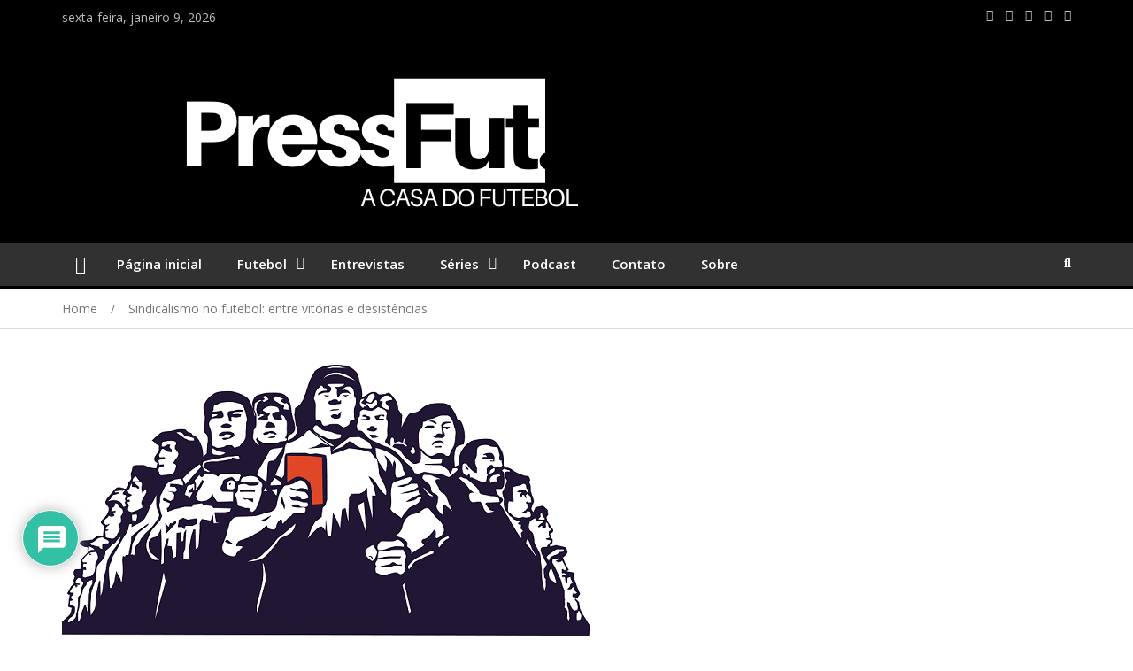

--- FILE ---
content_type: text/html; charset=UTF-8
request_url: https://pressfut.com.br/post/sindicalismo-no-futebol-entre-vitorias-e-desistencias/
body_size: 30947
content:
<!doctype html>
<html lang="pt-BR">
<head>
<meta charset="UTF-8">
<meta name="viewport" content="width=device-width, initial-scale=1">
<link rel="profile" href="https://gmpg.org/xfn/11">

<meta name='robots' content='index, follow, max-image-preview:large, max-snippet:-1, max-video-preview:-1' />
	<style>img:is([sizes="auto" i], [sizes^="auto," i]) { contain-intrinsic-size: 3000px 1500px }</style>
	
	<!-- This site is optimized with the Yoast SEO plugin v26.7 - https://yoast.com/wordpress/plugins/seo/ -->
	<title>Sindicalismo no futebol: entre vitórias e desistências | PressFut</title><link rel="preload" as="style" href="https://fonts.googleapis.com/css?family=Roboto:100,100i,300,300i,400,400i,500,500i,700,700i|Open%20Sans:400,400i,600,600i,700,700i&subset=latin%2Clatin-ext,latin%2Clatin-ext&display=swap" /><link rel="stylesheet" href="https://fonts.googleapis.com/css?family=Roboto:100,100i,300,300i,400,400i,500,500i,700,700i|Open%20Sans:400,400i,600,600i,700,700i&subset=latin%2Clatin-ext,latin%2Clatin-ext&display=swap" media="print" onload="this.media='all'" /><noscript><link rel="stylesheet" href="https://fonts.googleapis.com/css?family=Roboto:100,100i,300,300i,400,400i,500,500i,700,700i|Open%20Sans:400,400i,600,600i,700,700i&subset=latin%2Clatin-ext,latin%2Clatin-ext&display=swap" /></noscript>
	<meta name="description" content="Hélio Caxambu, 1947; Maradona, 1994; Alex, 2013... O sindicalismo no futebol foi responsável direto por grandes mudanças no esporte." />
	<link rel="canonical" href="https://pressfut.com/post/sindicalismo-no-futebol-entre-vitorias-e-desistencias/" />
	<meta property="og:locale" content="pt_BR" />
	<meta property="og:type" content="article" />
	<meta property="og:title" content="Sindicalismo no futebol: entre vitórias e desistências | PressFut" />
	<meta property="og:description" content="Hélio Caxambu, 1947; Maradona, 1994; Alex, 2013... O sindicalismo no futebol foi responsável direto por grandes mudanças no esporte." />
	<meta property="og:url" content="https://pressfut.com/post/sindicalismo-no-futebol-entre-vitorias-e-desistencias/" />
	<meta property="og:site_name" content="PressFut" />
	<meta property="article:publisher" content="https://www.facebook.com/pressfutbr" />
	<meta property="article:author" content="https://www.facebook.com/odanieldutra" />
	<meta property="article:published_time" content="2021-01-21T20:29:40+00:00" />
	<meta property="og:image" content="https://i0.wp.com/pressfut.com/wp-content/uploads/2021/01/sindicato.png?fit=597%2C306&ssl=1" />
	<meta property="og:image:width" content="597" />
	<meta property="og:image:height" content="306" />
	<meta property="og:image:type" content="image/png" />
	<meta name="author" content="Daniel Dutra" />
	<meta name="twitter:card" content="summary_large_image" />
	<meta name="twitter:title" content="Sindicalismo no futebol: entre vitórias e desistências | PressFut" />
	<meta name="twitter:description" content="Hélio Caxambu, 1947; Maradona, 1994; Alex, 2013... O sindicalismo no futebol foi responsável direto por grandes mudanças no esporte." />
	<meta name="twitter:image" content="https://i0.wp.com/pressfut.com/wp-content/uploads/2021/01/sindicato.png?fit=597%2C306&ssl=1" />
	<meta name="twitter:creator" content="@odanieldutra" />
	<meta name="twitter:site" content="@pressfutbr" />
	<meta name="twitter:label1" content="Escrito por" />
	<meta name="twitter:data1" content="Daniel Dutra" />
	<meta name="twitter:label2" content="Est. tempo de leitura" />
	<meta name="twitter:data2" content="9 minutos" />
	<script type="application/ld+json" class="yoast-schema-graph">{"@context":"https://schema.org","@graph":[{"@type":"Article","@id":"https://pressfut.com/post/sindicalismo-no-futebol-entre-vitorias-e-desistencias/#article","isPartOf":{"@id":"https://pressfut.com/post/sindicalismo-no-futebol-entre-vitorias-e-desistencias/"},"author":{"name":"Daniel Dutra","@id":"https://pressfut.com/#/schema/person/2e028b27a8433a47f05618e33051d149"},"headline":"Sindicalismo no futebol: entre vitórias e desistências","datePublished":"2021-01-21T20:29:40+00:00","mainEntityOfPage":{"@id":"https://pressfut.com/post/sindicalismo-no-futebol-entre-vitorias-e-desistencias/"},"wordCount":1880,"commentCount":0,"publisher":{"@id":"https://pressfut.com/#organization"},"image":{"@id":"https://pressfut.com/post/sindicalismo-no-futebol-entre-vitorias-e-desistencias/#primaryimage"},"thumbnailUrl":"https://i0.wp.com/pressfut.com/wp-content/uploads/2021/01/sindicato.png?fit=597%2C306&ssl=1","keywords":["Sindicalismo"],"articleSection":["Futebol"],"inLanguage":"pt-BR","potentialAction":[{"@type":"CommentAction","name":"Comment","target":["https://pressfut.com/post/sindicalismo-no-futebol-entre-vitorias-e-desistencias/#respond"]}]},{"@type":"WebPage","@id":"https://pressfut.com/post/sindicalismo-no-futebol-entre-vitorias-e-desistencias/","url":"https://pressfut.com/post/sindicalismo-no-futebol-entre-vitorias-e-desistencias/","name":"Sindicalismo no futebol: entre vitórias e desistências | PressFut","isPartOf":{"@id":"https://pressfut.com/#website"},"primaryImageOfPage":{"@id":"https://pressfut.com/post/sindicalismo-no-futebol-entre-vitorias-e-desistencias/#primaryimage"},"image":{"@id":"https://pressfut.com/post/sindicalismo-no-futebol-entre-vitorias-e-desistencias/#primaryimage"},"thumbnailUrl":"https://i0.wp.com/pressfut.com/wp-content/uploads/2021/01/sindicato.png?fit=597%2C306&ssl=1","datePublished":"2021-01-21T20:29:40+00:00","description":"Hélio Caxambu, 1947; Maradona, 1994; Alex, 2013... O sindicalismo no futebol foi responsável direto por grandes mudanças no esporte.","breadcrumb":{"@id":"https://pressfut.com/post/sindicalismo-no-futebol-entre-vitorias-e-desistencias/#breadcrumb"},"inLanguage":"pt-BR","potentialAction":[{"@type":"ReadAction","target":["https://pressfut.com/post/sindicalismo-no-futebol-entre-vitorias-e-desistencias/"]}]},{"@type":"ImageObject","inLanguage":"pt-BR","@id":"https://pressfut.com/post/sindicalismo-no-futebol-entre-vitorias-e-desistencias/#primaryimage","url":"https://i0.wp.com/pressfut.com/wp-content/uploads/2021/01/sindicato.png?fit=597%2C306&ssl=1","contentUrl":"https://i0.wp.com/pressfut.com/wp-content/uploads/2021/01/sindicato.png?fit=597%2C306&ssl=1","width":597,"height":306,"caption":"Sindicalismo no futebol."},{"@type":"BreadcrumbList","@id":"https://pressfut.com/post/sindicalismo-no-futebol-entre-vitorias-e-desistencias/#breadcrumb","itemListElement":[{"@type":"ListItem","position":1,"name":"Início","item":"https://pressfut.com/"},{"@type":"ListItem","position":2,"name":"Sindicalismo no futebol: entre vitórias e desistências"}]},{"@type":"WebSite","@id":"https://pressfut.com/#website","url":"https://pressfut.com/","name":"PressFut","description":"A PressFut tem o objetivo de compartilhar uma cultura de informação e debates sérios sobre o maior esporte do planeta, o futebol. #ACasaDoFutebol","publisher":{"@id":"https://pressfut.com/#organization"},"potentialAction":[{"@type":"SearchAction","target":{"@type":"EntryPoint","urlTemplate":"https://pressfut.com/?s={search_term_string}"},"query-input":{"@type":"PropertyValueSpecification","valueRequired":true,"valueName":"search_term_string"}}],"inLanguage":"pt-BR"},{"@type":"Organization","@id":"https://pressfut.com/#organization","name":"PressFut","url":"https://pressfut.com/","logo":{"@type":"ImageObject","inLanguage":"pt-BR","@id":"https://pressfut.com/#/schema/logo/image/","url":"https://i0.wp.com/pressfut.com/wp-content/uploads/2020/05/Logo-com-Fundo.png?fit=500%2C500&ssl=1","contentUrl":"https://i0.wp.com/pressfut.com/wp-content/uploads/2020/05/Logo-com-Fundo.png?fit=500%2C500&ssl=1","width":500,"height":500,"caption":"PressFut"},"image":{"@id":"https://pressfut.com/#/schema/logo/image/"},"sameAs":["https://www.facebook.com/pressfutbr","https://x.com/pressfutbr","https://instagram.com/pressfutbr","https://www.linkedin.com/company/pressfut/","https://br.pinterest.com/pressfutbr","https://www.youtube.com/channel/UCd0mGII8ztuwe43cdAguf9A"]},{"@type":"Person","@id":"https://pressfut.com/#/schema/person/2e028b27a8433a47f05618e33051d149","name":"Daniel Dutra","image":{"@type":"ImageObject","inLanguage":"pt-BR","@id":"https://pressfut.com/#/schema/person/image/","url":"https://secure.gravatar.com/avatar/e4d845b95ce35c71694a8a895e92c52171eb71854ead8ca6e4b1ba61687d7e70?s=96&r=g","contentUrl":"https://secure.gravatar.com/avatar/e4d845b95ce35c71694a8a895e92c52171eb71854ead8ca6e4b1ba61687d7e70?s=96&r=g","caption":"Daniel Dutra"},"description":"Jornalista e fundador da PressFut. Também atua no SBT e na Rádio Tupi.","sameAs":["https://www.facebook.com/odanieldutra","http://instagram.com/odanieldutra","https://www.linkedin.com/in/danieldutrasobral","https://x.com/odanieldutra"],"url":"https://pressfut.com/post/author/daniel/"}]}</script>
	<!-- / Yoast SEO plugin. -->


<link rel='dns-prefetch' href='//pressfut.com' />
<link rel='dns-prefetch' href='//www.google.com' />
<link rel='dns-prefetch' href='//www.googletagmanager.com' />
<link rel='dns-prefetch' href='//stats.wp.com' />
<link rel='dns-prefetch' href='//fonts.googleapis.com' />
<link rel='dns-prefetch' href='//pagead2.googlesyndication.com' />
<link rel='preconnect' href='//c0.wp.com' />
<link rel='preconnect' href='//i0.wp.com' />
<link href="https://fonts.googleapis.com" rel='preconnect' />
<link href='//fonts.gstatic.com' crossorigin='' rel='preconnect' />
<link rel="alternate" type="application/rss+xml" title="Feed para PressFut &raquo;" href="https://pressfut.com/feed/" />
<link rel="alternate" type="application/rss+xml" title="Feed de comentários para PressFut &raquo;" href="https://pressfut.com/comments/feed/" />
<link rel="alternate" type="application/rss+xml" title="Feed de comentários para PressFut &raquo; Sindicalismo no futebol: entre vitórias e desistências" href="https://pressfut.com/post/sindicalismo-no-futebol-entre-vitorias-e-desistencias/feed/" />
		<style>
			.lazyload,
			.lazyloading {
				max-width: 100%;
			}
		</style>
		<link rel='stylesheet' id='jetpack_related-posts-css' href='https://c0.wp.com/p/jetpack/15.4/modules/related-posts/related-posts.css' type='text/css' media='all' />
<link rel='stylesheet' id='pt-cv-public-style-css' href='https://pressfut.com/wp-content/plugins/content-views-query-and-display-post-page/public/assets/css/cv.css' type='text/css' media='all' />
<link rel='stylesheet' id='wp-block-library-css' href='https://c0.wp.com/c/6.8.3/wp-includes/css/dist/block-library/style.min.css' type='text/css' media='all' />
<style id='classic-theme-styles-inline-css' type='text/css'>
/*! This file is auto-generated */
.wp-block-button__link{color:#fff;background-color:#32373c;border-radius:9999px;box-shadow:none;text-decoration:none;padding:calc(.667em + 2px) calc(1.333em + 2px);font-size:1.125em}.wp-block-file__button{background:#32373c;color:#fff;text-decoration:none}
</style>
<link rel='stylesheet' id='mediaelement-css' href='https://c0.wp.com/c/6.8.3/wp-includes/js/mediaelement/mediaelementplayer-legacy.min.css' type='text/css' media='all' />
<link rel='stylesheet' id='wp-mediaelement-css' href='https://c0.wp.com/c/6.8.3/wp-includes/js/mediaelement/wp-mediaelement.min.css' type='text/css' media='all' />
<style id='jetpack-sharing-buttons-style-inline-css' type='text/css'>
.jetpack-sharing-buttons__services-list{display:flex;flex-direction:row;flex-wrap:wrap;gap:0;list-style-type:none;margin:5px;padding:0}.jetpack-sharing-buttons__services-list.has-small-icon-size{font-size:12px}.jetpack-sharing-buttons__services-list.has-normal-icon-size{font-size:16px}.jetpack-sharing-buttons__services-list.has-large-icon-size{font-size:24px}.jetpack-sharing-buttons__services-list.has-huge-icon-size{font-size:36px}@media print{.jetpack-sharing-buttons__services-list{display:none!important}}.editor-styles-wrapper .wp-block-jetpack-sharing-buttons{gap:0;padding-inline-start:0}ul.jetpack-sharing-buttons__services-list.has-background{padding:1.25em 2.375em}
</style>
<style id='global-styles-inline-css' type='text/css'>
:root{--wp--preset--aspect-ratio--square: 1;--wp--preset--aspect-ratio--4-3: 4/3;--wp--preset--aspect-ratio--3-4: 3/4;--wp--preset--aspect-ratio--3-2: 3/2;--wp--preset--aspect-ratio--2-3: 2/3;--wp--preset--aspect-ratio--16-9: 16/9;--wp--preset--aspect-ratio--9-16: 9/16;--wp--preset--color--black: #000000;--wp--preset--color--cyan-bluish-gray: #abb8c3;--wp--preset--color--white: #ffffff;--wp--preset--color--pale-pink: #f78da7;--wp--preset--color--vivid-red: #cf2e2e;--wp--preset--color--luminous-vivid-orange: #ff6900;--wp--preset--color--luminous-vivid-amber: #fcb900;--wp--preset--color--light-green-cyan: #7bdcb5;--wp--preset--color--vivid-green-cyan: #00d084;--wp--preset--color--pale-cyan-blue: #8ed1fc;--wp--preset--color--vivid-cyan-blue: #0693e3;--wp--preset--color--vivid-purple: #9b51e0;--wp--preset--gradient--vivid-cyan-blue-to-vivid-purple: linear-gradient(135deg,rgba(6,147,227,1) 0%,rgb(155,81,224) 100%);--wp--preset--gradient--light-green-cyan-to-vivid-green-cyan: linear-gradient(135deg,rgb(122,220,180) 0%,rgb(0,208,130) 100%);--wp--preset--gradient--luminous-vivid-amber-to-luminous-vivid-orange: linear-gradient(135deg,rgba(252,185,0,1) 0%,rgba(255,105,0,1) 100%);--wp--preset--gradient--luminous-vivid-orange-to-vivid-red: linear-gradient(135deg,rgba(255,105,0,1) 0%,rgb(207,46,46) 100%);--wp--preset--gradient--very-light-gray-to-cyan-bluish-gray: linear-gradient(135deg,rgb(238,238,238) 0%,rgb(169,184,195) 100%);--wp--preset--gradient--cool-to-warm-spectrum: linear-gradient(135deg,rgb(74,234,220) 0%,rgb(151,120,209) 20%,rgb(207,42,186) 40%,rgb(238,44,130) 60%,rgb(251,105,98) 80%,rgb(254,248,76) 100%);--wp--preset--gradient--blush-light-purple: linear-gradient(135deg,rgb(255,206,236) 0%,rgb(152,150,240) 100%);--wp--preset--gradient--blush-bordeaux: linear-gradient(135deg,rgb(254,205,165) 0%,rgb(254,45,45) 50%,rgb(107,0,62) 100%);--wp--preset--gradient--luminous-dusk: linear-gradient(135deg,rgb(255,203,112) 0%,rgb(199,81,192) 50%,rgb(65,88,208) 100%);--wp--preset--gradient--pale-ocean: linear-gradient(135deg,rgb(255,245,203) 0%,rgb(182,227,212) 50%,rgb(51,167,181) 100%);--wp--preset--gradient--electric-grass: linear-gradient(135deg,rgb(202,248,128) 0%,rgb(113,206,126) 100%);--wp--preset--gradient--midnight: linear-gradient(135deg,rgb(2,3,129) 0%,rgb(40,116,252) 100%);--wp--preset--font-size--small: 13px;--wp--preset--font-size--medium: 20px;--wp--preset--font-size--large: 36px;--wp--preset--font-size--x-large: 42px;--wp--preset--spacing--20: 0.44rem;--wp--preset--spacing--30: 0.67rem;--wp--preset--spacing--40: 1rem;--wp--preset--spacing--50: 1.5rem;--wp--preset--spacing--60: 2.25rem;--wp--preset--spacing--70: 3.38rem;--wp--preset--spacing--80: 5.06rem;--wp--preset--shadow--natural: 6px 6px 9px rgba(0, 0, 0, 0.2);--wp--preset--shadow--deep: 12px 12px 50px rgba(0, 0, 0, 0.4);--wp--preset--shadow--sharp: 6px 6px 0px rgba(0, 0, 0, 0.2);--wp--preset--shadow--outlined: 6px 6px 0px -3px rgba(255, 255, 255, 1), 6px 6px rgba(0, 0, 0, 1);--wp--preset--shadow--crisp: 6px 6px 0px rgba(0, 0, 0, 1);}:where(.is-layout-flex){gap: 0.5em;}:where(.is-layout-grid){gap: 0.5em;}body .is-layout-flex{display: flex;}.is-layout-flex{flex-wrap: wrap;align-items: center;}.is-layout-flex > :is(*, div){margin: 0;}body .is-layout-grid{display: grid;}.is-layout-grid > :is(*, div){margin: 0;}:where(.wp-block-columns.is-layout-flex){gap: 2em;}:where(.wp-block-columns.is-layout-grid){gap: 2em;}:where(.wp-block-post-template.is-layout-flex){gap: 1.25em;}:where(.wp-block-post-template.is-layout-grid){gap: 1.25em;}.has-black-color{color: var(--wp--preset--color--black) !important;}.has-cyan-bluish-gray-color{color: var(--wp--preset--color--cyan-bluish-gray) !important;}.has-white-color{color: var(--wp--preset--color--white) !important;}.has-pale-pink-color{color: var(--wp--preset--color--pale-pink) !important;}.has-vivid-red-color{color: var(--wp--preset--color--vivid-red) !important;}.has-luminous-vivid-orange-color{color: var(--wp--preset--color--luminous-vivid-orange) !important;}.has-luminous-vivid-amber-color{color: var(--wp--preset--color--luminous-vivid-amber) !important;}.has-light-green-cyan-color{color: var(--wp--preset--color--light-green-cyan) !important;}.has-vivid-green-cyan-color{color: var(--wp--preset--color--vivid-green-cyan) !important;}.has-pale-cyan-blue-color{color: var(--wp--preset--color--pale-cyan-blue) !important;}.has-vivid-cyan-blue-color{color: var(--wp--preset--color--vivid-cyan-blue) !important;}.has-vivid-purple-color{color: var(--wp--preset--color--vivid-purple) !important;}.has-black-background-color{background-color: var(--wp--preset--color--black) !important;}.has-cyan-bluish-gray-background-color{background-color: var(--wp--preset--color--cyan-bluish-gray) !important;}.has-white-background-color{background-color: var(--wp--preset--color--white) !important;}.has-pale-pink-background-color{background-color: var(--wp--preset--color--pale-pink) !important;}.has-vivid-red-background-color{background-color: var(--wp--preset--color--vivid-red) !important;}.has-luminous-vivid-orange-background-color{background-color: var(--wp--preset--color--luminous-vivid-orange) !important;}.has-luminous-vivid-amber-background-color{background-color: var(--wp--preset--color--luminous-vivid-amber) !important;}.has-light-green-cyan-background-color{background-color: var(--wp--preset--color--light-green-cyan) !important;}.has-vivid-green-cyan-background-color{background-color: var(--wp--preset--color--vivid-green-cyan) !important;}.has-pale-cyan-blue-background-color{background-color: var(--wp--preset--color--pale-cyan-blue) !important;}.has-vivid-cyan-blue-background-color{background-color: var(--wp--preset--color--vivid-cyan-blue) !important;}.has-vivid-purple-background-color{background-color: var(--wp--preset--color--vivid-purple) !important;}.has-black-border-color{border-color: var(--wp--preset--color--black) !important;}.has-cyan-bluish-gray-border-color{border-color: var(--wp--preset--color--cyan-bluish-gray) !important;}.has-white-border-color{border-color: var(--wp--preset--color--white) !important;}.has-pale-pink-border-color{border-color: var(--wp--preset--color--pale-pink) !important;}.has-vivid-red-border-color{border-color: var(--wp--preset--color--vivid-red) !important;}.has-luminous-vivid-orange-border-color{border-color: var(--wp--preset--color--luminous-vivid-orange) !important;}.has-luminous-vivid-amber-border-color{border-color: var(--wp--preset--color--luminous-vivid-amber) !important;}.has-light-green-cyan-border-color{border-color: var(--wp--preset--color--light-green-cyan) !important;}.has-vivid-green-cyan-border-color{border-color: var(--wp--preset--color--vivid-green-cyan) !important;}.has-pale-cyan-blue-border-color{border-color: var(--wp--preset--color--pale-cyan-blue) !important;}.has-vivid-cyan-blue-border-color{border-color: var(--wp--preset--color--vivid-cyan-blue) !important;}.has-vivid-purple-border-color{border-color: var(--wp--preset--color--vivid-purple) !important;}.has-vivid-cyan-blue-to-vivid-purple-gradient-background{background: var(--wp--preset--gradient--vivid-cyan-blue-to-vivid-purple) !important;}.has-light-green-cyan-to-vivid-green-cyan-gradient-background{background: var(--wp--preset--gradient--light-green-cyan-to-vivid-green-cyan) !important;}.has-luminous-vivid-amber-to-luminous-vivid-orange-gradient-background{background: var(--wp--preset--gradient--luminous-vivid-amber-to-luminous-vivid-orange) !important;}.has-luminous-vivid-orange-to-vivid-red-gradient-background{background: var(--wp--preset--gradient--luminous-vivid-orange-to-vivid-red) !important;}.has-very-light-gray-to-cyan-bluish-gray-gradient-background{background: var(--wp--preset--gradient--very-light-gray-to-cyan-bluish-gray) !important;}.has-cool-to-warm-spectrum-gradient-background{background: var(--wp--preset--gradient--cool-to-warm-spectrum) !important;}.has-blush-light-purple-gradient-background{background: var(--wp--preset--gradient--blush-light-purple) !important;}.has-blush-bordeaux-gradient-background{background: var(--wp--preset--gradient--blush-bordeaux) !important;}.has-luminous-dusk-gradient-background{background: var(--wp--preset--gradient--luminous-dusk) !important;}.has-pale-ocean-gradient-background{background: var(--wp--preset--gradient--pale-ocean) !important;}.has-electric-grass-gradient-background{background: var(--wp--preset--gradient--electric-grass) !important;}.has-midnight-gradient-background{background: var(--wp--preset--gradient--midnight) !important;}.has-small-font-size{font-size: var(--wp--preset--font-size--small) !important;}.has-medium-font-size{font-size: var(--wp--preset--font-size--medium) !important;}.has-large-font-size{font-size: var(--wp--preset--font-size--large) !important;}.has-x-large-font-size{font-size: var(--wp--preset--font-size--x-large) !important;}
:where(.wp-block-post-template.is-layout-flex){gap: 1.25em;}:where(.wp-block-post-template.is-layout-grid){gap: 1.25em;}
:where(.wp-block-columns.is-layout-flex){gap: 2em;}:where(.wp-block-columns.is-layout-grid){gap: 2em;}
:root :where(.wp-block-pullquote){font-size: 1.5em;line-height: 1.6;}
</style>
<link rel='stylesheet' id='wpos-slick-style-css' href='https://pressfut.com/wp-content/plugins/wp-responsive-recent-post-slider/assets/css/slick.css' type='text/css' media='all' />
<link rel='stylesheet' id='wppsac-public-style-css' href='https://pressfut.com/wp-content/plugins/wp-responsive-recent-post-slider/assets/css/recent-post-style.css' type='text/css' media='all' />
<link rel='stylesheet' id='hide-admin-bar-based-on-user-roles-css' href='https://pressfut.com/wp-content/uploads/hummingbird-assets/3a1ae65639aa8ac3e576d928609b4eac.css' type='text/css' media='all' />
<link rel='stylesheet' id='jquery-meanmenu-css' href='https://pressfut.com/wp-content/themes/mega-magazine/assets/css/meanmenu.css' type='text/css' media='all' />
<link rel='stylesheet' id='jquery-slick-css' href='https://pressfut.com/wp-content/themes/mega-magazine/assets/css/slick.css' type='text/css' media='all' />
<link rel='stylesheet' id='mega-magazine-style-css' href='https://pressfut.com/wp-content/themes/mega-magazine/style.css' type='text/css' media='all' />
<link rel='stylesheet' id='font-awesome-css' href='https://pressfut.com/wp-content/themes/mega-magazine/assets/css/font-awesome.min.css' type='text/css' media='all' />

<link rel='stylesheet' id='wpdiscuz-frontend-css-css' href='https://pressfut.com/wp-content/plugins/wpdiscuz/themes/default/style.css' type='text/css' media='all' />
<style id='wpdiscuz-frontend-css-inline-css' type='text/css'>
 #wpdcom .wpd-blog-administrator .wpd-comment-label{color:#ffffff;background-color:#00B38F;border:none}#wpdcom .wpd-blog-administrator .wpd-comment-author, #wpdcom .wpd-blog-administrator .wpd-comment-author a{color:#00B38F}#wpdcom.wpd-layout-1 .wpd-comment .wpd-blog-administrator .wpd-avatar img{border-color:#00B38F}#wpdcom.wpd-layout-2 .wpd-comment.wpd-reply .wpd-comment-wrap.wpd-blog-administrator{border-left:3px solid #00B38F}#wpdcom.wpd-layout-2 .wpd-comment .wpd-blog-administrator .wpd-avatar img{border-bottom-color:#00B38F}#wpdcom.wpd-layout-3 .wpd-blog-administrator .wpd-comment-subheader{border-top:1px dashed #00B38F}#wpdcom.wpd-layout-3 .wpd-reply .wpd-blog-administrator .wpd-comment-right{border-left:1px solid #00B38F}#wpdcom .wpd-blog-editor .wpd-comment-label{color:#ffffff;background-color:#00B38F;border:none}#wpdcom .wpd-blog-editor .wpd-comment-author, #wpdcom .wpd-blog-editor .wpd-comment-author a{color:#00B38F}#wpdcom.wpd-layout-1 .wpd-comment .wpd-blog-editor .wpd-avatar img{border-color:#00B38F}#wpdcom.wpd-layout-2 .wpd-comment.wpd-reply .wpd-comment-wrap.wpd-blog-editor{border-left:3px solid #00B38F}#wpdcom.wpd-layout-2 .wpd-comment .wpd-blog-editor .wpd-avatar img{border-bottom-color:#00B38F}#wpdcom.wpd-layout-3 .wpd-blog-editor .wpd-comment-subheader{border-top:1px dashed #00B38F}#wpdcom.wpd-layout-3 .wpd-reply .wpd-blog-editor .wpd-comment-right{border-left:1px solid #00B38F}#wpdcom .wpd-blog-author .wpd-comment-label{color:#ffffff;background-color:#00B38F;border:none}#wpdcom .wpd-blog-author .wpd-comment-author, #wpdcom .wpd-blog-author .wpd-comment-author a{color:#00B38F}#wpdcom.wpd-layout-1 .wpd-comment .wpd-blog-author .wpd-avatar img{border-color:#00B38F}#wpdcom.wpd-layout-2 .wpd-comment .wpd-blog-author .wpd-avatar img{border-bottom-color:#00B38F}#wpdcom.wpd-layout-3 .wpd-blog-author .wpd-comment-subheader{border-top:1px dashed #00B38F}#wpdcom.wpd-layout-3 .wpd-reply .wpd-blog-author .wpd-comment-right{border-left:1px solid #00B38F}#wpdcom .wpd-blog-contributor .wpd-comment-label{color:#ffffff;background-color:#00B38F;border:none}#wpdcom .wpd-blog-contributor .wpd-comment-author, #wpdcom .wpd-blog-contributor .wpd-comment-author a{color:#00B38F}#wpdcom.wpd-layout-1 .wpd-comment .wpd-blog-contributor .wpd-avatar img{border-color:#00B38F}#wpdcom.wpd-layout-2 .wpd-comment .wpd-blog-contributor .wpd-avatar img{border-bottom-color:#00B38F}#wpdcom.wpd-layout-3 .wpd-blog-contributor .wpd-comment-subheader{border-top:1px dashed #00B38F}#wpdcom.wpd-layout-3 .wpd-reply .wpd-blog-contributor .wpd-comment-right{border-left:1px solid #00B38F}#wpdcom .wpd-blog-subscriber .wpd-comment-label{color:#ffffff;background-color:#00B38F;border:none}#wpdcom .wpd-blog-subscriber .wpd-comment-author, #wpdcom .wpd-blog-subscriber .wpd-comment-author a{color:#00B38F}#wpdcom.wpd-layout-2 .wpd-comment .wpd-blog-subscriber .wpd-avatar img{border-bottom-color:#00B38F}#wpdcom.wpd-layout-3 .wpd-blog-subscriber .wpd-comment-subheader{border-top:1px dashed #00B38F}#wpdcom .wpd-blog-wpseo_manager .wpd-comment-label{color:#ffffff;background-color:#00B38F;border:none}#wpdcom .wpd-blog-wpseo_manager .wpd-comment-author, #wpdcom .wpd-blog-wpseo_manager .wpd-comment-author a{color:#00B38F}#wpdcom.wpd-layout-1 .wpd-comment .wpd-blog-wpseo_manager .wpd-avatar img{border-color:#00B38F}#wpdcom.wpd-layout-2 .wpd-comment .wpd-blog-wpseo_manager .wpd-avatar img{border-bottom-color:#00B38F}#wpdcom.wpd-layout-3 .wpd-blog-wpseo_manager .wpd-comment-subheader{border-top:1px dashed #00B38F}#wpdcom.wpd-layout-3 .wpd-reply .wpd-blog-wpseo_manager .wpd-comment-right{border-left:1px solid #00B38F}#wpdcom .wpd-blog-wpseo_editor .wpd-comment-label{color:#ffffff;background-color:#00B38F;border:none}#wpdcom .wpd-blog-wpseo_editor .wpd-comment-author, #wpdcom .wpd-blog-wpseo_editor .wpd-comment-author a{color:#00B38F}#wpdcom.wpd-layout-1 .wpd-comment .wpd-blog-wpseo_editor .wpd-avatar img{border-color:#00B38F}#wpdcom.wpd-layout-2 .wpd-comment .wpd-blog-wpseo_editor .wpd-avatar img{border-bottom-color:#00B38F}#wpdcom.wpd-layout-3 .wpd-blog-wpseo_editor .wpd-comment-subheader{border-top:1px dashed #00B38F}#wpdcom.wpd-layout-3 .wpd-reply .wpd-blog-wpseo_editor .wpd-comment-right{border-left:1px solid #00B38F}#wpdcom .wpd-blog-post_author .wpd-comment-label{color:#ffffff;background-color:#00B38F;border:none}#wpdcom .wpd-blog-post_author .wpd-comment-author, #wpdcom .wpd-blog-post_author .wpd-comment-author a{color:#00B38F}#wpdcom .wpd-blog-post_author .wpd-avatar img{border-color:#00B38F}#wpdcom.wpd-layout-1 .wpd-comment .wpd-blog-post_author .wpd-avatar img{border-color:#00B38F}#wpdcom.wpd-layout-2 .wpd-comment.wpd-reply .wpd-comment-wrap.wpd-blog-post_author{border-left:3px solid #00B38F}#wpdcom.wpd-layout-2 .wpd-comment .wpd-blog-post_author .wpd-avatar img{border-bottom-color:#00B38F}#wpdcom.wpd-layout-3 .wpd-blog-post_author .wpd-comment-subheader{border-top:1px dashed #00B38F}#wpdcom.wpd-layout-3 .wpd-reply .wpd-blog-post_author .wpd-comment-right{border-left:1px solid #00B38F}#wpdcom .wpd-blog-guest .wpd-comment-label{color:#ffffff;background-color:#00B38F;border:none}#wpdcom .wpd-blog-guest .wpd-comment-author, #wpdcom .wpd-blog-guest .wpd-comment-author a{color:#00B38F}#wpdcom.wpd-layout-3 .wpd-blog-guest .wpd-comment-subheader{border-top:1px dashed #00B38F}#comments, #respond, .comments-area, #wpdcom{}#wpdcom .ql-editor > *{color:#777777}#wpdcom .ql-editor::before{}#wpdcom .ql-toolbar{border:1px solid #DDDDDD;border-top:none}#wpdcom .ql-container{border:1px solid #DDDDDD;border-bottom:none}#wpdcom .wpd-form-row .wpdiscuz-item input[type="text"], #wpdcom .wpd-form-row .wpdiscuz-item input[type="email"], #wpdcom .wpd-form-row .wpdiscuz-item input[type="url"], #wpdcom .wpd-form-row .wpdiscuz-item input[type="color"], #wpdcom .wpd-form-row .wpdiscuz-item input[type="date"], #wpdcom .wpd-form-row .wpdiscuz-item input[type="datetime"], #wpdcom .wpd-form-row .wpdiscuz-item input[type="datetime-local"], #wpdcom .wpd-form-row .wpdiscuz-item input[type="month"], #wpdcom .wpd-form-row .wpdiscuz-item input[type="number"], #wpdcom .wpd-form-row .wpdiscuz-item input[type="time"], #wpdcom textarea, #wpdcom select{border:1px solid #DDDDDD;color:#777777}#wpdcom .wpd-form-row .wpdiscuz-item textarea{border:1px solid #DDDDDD}#wpdcom input::placeholder, #wpdcom textarea::placeholder, #wpdcom input::-moz-placeholder, #wpdcom textarea::-webkit-input-placeholder{}#wpdcom .wpd-comment-text{color:#777777}#wpdcom .wpd-thread-head .wpd-thread-info{border-bottom:2px solid #00B38F}#wpdcom .wpd-thread-head .wpd-thread-info.wpd-reviews-tab svg{fill:#00B38F}#wpdcom .wpd-thread-head .wpdiscuz-user-settings{border-bottom:2px solid #00B38F}#wpdcom .wpd-thread-head .wpdiscuz-user-settings:hover{color:#00B38F}#wpdcom .wpd-comment .wpd-follow-link:hover{color:#00B38F}#wpdcom .wpd-comment-status .wpd-sticky{color:#00B38F}#wpdcom .wpd-thread-filter .wpdf-active{color:#00B38F;border-bottom-color:#00B38F}#wpdcom .wpd-comment-info-bar{border:1px dashed #33c3a6;background:#e6f8f4}#wpdcom .wpd-comment-info-bar .wpd-current-view i{color:#00B38F}#wpdcom .wpd-filter-view-all:hover{background:#00B38F}#wpdcom .wpdiscuz-item .wpdiscuz-rating > label{color:#DDDDDD}#wpdcom .wpdiscuz-item .wpdiscuz-rating:not(:checked) > label:hover, .wpdiscuz-rating:not(:checked) > label:hover ~ label{}#wpdcom .wpdiscuz-item .wpdiscuz-rating > input ~ label:hover, #wpdcom .wpdiscuz-item .wpdiscuz-rating > input:not(:checked) ~ label:hover ~ label, #wpdcom .wpdiscuz-item .wpdiscuz-rating > input:not(:checked) ~ label:hover ~ label{color:#FFED85}#wpdcom .wpdiscuz-item .wpdiscuz-rating > input:checked ~ label:hover, #wpdcom .wpdiscuz-item .wpdiscuz-rating > input:checked ~ label:hover, #wpdcom .wpdiscuz-item .wpdiscuz-rating > label:hover ~ input:checked ~ label, #wpdcom .wpdiscuz-item .wpdiscuz-rating > input:checked + label:hover ~ label, #wpdcom .wpdiscuz-item .wpdiscuz-rating > input:checked ~ label:hover ~ label, .wpd-custom-field .wcf-active-star, #wpdcom .wpdiscuz-item .wpdiscuz-rating > input:checked ~ label{color:#FFD700}#wpd-post-rating .wpd-rating-wrap .wpd-rating-stars svg .wpd-star{fill:#DDDDDD}#wpd-post-rating .wpd-rating-wrap .wpd-rating-stars svg .wpd-active{fill:#FFD700}#wpd-post-rating .wpd-rating-wrap .wpd-rate-starts svg .wpd-star{fill:#DDDDDD}#wpd-post-rating .wpd-rating-wrap .wpd-rate-starts:hover svg .wpd-star{fill:#FFED85}#wpd-post-rating.wpd-not-rated .wpd-rating-wrap .wpd-rate-starts svg:hover ~ svg .wpd-star{fill:#DDDDDD}.wpdiscuz-post-rating-wrap .wpd-rating .wpd-rating-wrap .wpd-rating-stars svg .wpd-star{fill:#DDDDDD}.wpdiscuz-post-rating-wrap .wpd-rating .wpd-rating-wrap .wpd-rating-stars svg .wpd-active{fill:#FFD700}#wpdcom .wpd-comment .wpd-follow-active{color:#ff7a00}#wpdcom .page-numbers{color:#555;border:#555 1px solid}#wpdcom span.current{background:#555}#wpdcom.wpd-layout-1 .wpd-new-loaded-comment > .wpd-comment-wrap > .wpd-comment-right{background:#FFFAD6}#wpdcom.wpd-layout-2 .wpd-new-loaded-comment.wpd-comment > .wpd-comment-wrap > .wpd-comment-right{background:#FFFAD6}#wpdcom.wpd-layout-2 .wpd-new-loaded-comment.wpd-comment.wpd-reply > .wpd-comment-wrap > .wpd-comment-right{background:transparent}#wpdcom.wpd-layout-2 .wpd-new-loaded-comment.wpd-comment.wpd-reply > .wpd-comment-wrap{background:#FFFAD6}#wpdcom.wpd-layout-3 .wpd-new-loaded-comment.wpd-comment > .wpd-comment-wrap > .wpd-comment-right{background:#FFFAD6}#wpdcom .wpd-follow:hover i, #wpdcom .wpd-unfollow:hover i, #wpdcom .wpd-comment .wpd-follow-active:hover i{color:#00B38F}#wpdcom .wpdiscuz-readmore{cursor:pointer;color:#00B38F}.wpd-custom-field .wcf-pasiv-star, #wpcomm .wpdiscuz-item .wpdiscuz-rating > label{color:#DDDDDD}.wpd-wrapper .wpd-list-item.wpd-active{border-top:3px solid #00B38F}#wpdcom.wpd-layout-2 .wpd-comment.wpd-reply.wpd-unapproved-comment .wpd-comment-wrap{border-left:3px solid #FFFAD6}#wpdcom.wpd-layout-3 .wpd-comment.wpd-reply.wpd-unapproved-comment .wpd-comment-right{border-left:1px solid #FFFAD6}#wpdcom .wpd-prim-button{background-color:#07B290;color:#FFFFFF}#wpdcom .wpd_label__check i.wpdicon-on{color:#07B290;border:1px solid #83d9c8}#wpd-bubble-wrapper #wpd-bubble-all-comments-count{color:#1DB99A}#wpd-bubble-wrapper > div{background-color:#1DB99A}#wpd-bubble-wrapper > #wpd-bubble #wpd-bubble-add-message{background-color:#1DB99A}#wpd-bubble-wrapper > #wpd-bubble #wpd-bubble-add-message::before{border-left-color:#1DB99A;border-right-color:#1DB99A}#wpd-bubble-wrapper.wpd-right-corner > #wpd-bubble #wpd-bubble-add-message::before{border-left-color:#1DB99A;border-right-color:#1DB99A}.wpd-inline-icon-wrapper path.wpd-inline-icon-first{fill:#1DB99A}.wpd-inline-icon-count{background-color:#1DB99A}.wpd-inline-icon-count::before{border-right-color:#1DB99A}.wpd-inline-form-wrapper::before{border-bottom-color:#1DB99A}.wpd-inline-form-question{background-color:#1DB99A}.wpd-inline-form{background-color:#1DB99A}.wpd-last-inline-comments-wrapper{border-color:#1DB99A}.wpd-last-inline-comments-wrapper::before{border-bottom-color:#1DB99A}.wpd-last-inline-comments-wrapper .wpd-view-all-inline-comments{background:#1DB99A}.wpd-last-inline-comments-wrapper .wpd-view-all-inline-comments:hover,.wpd-last-inline-comments-wrapper .wpd-view-all-inline-comments:active,.wpd-last-inline-comments-wrapper .wpd-view-all-inline-comments:focus{background-color:#1DB99A}#wpdcom .ql-snow .ql-tooltip[data-mode="link"]::before{content:"Digite o link:"}#wpdcom .ql-snow .ql-tooltip.ql-editing a.ql-action::after{content:"Guardar"}.comments-area{width:auto}
</style>
<link rel='stylesheet' id='wpdiscuz-fa-css' href='https://pressfut.com/wp-content/plugins/wpdiscuz/assets/third-party/font-awesome-5.13.0/css/fa.min.css' type='text/css' media='all' />
<link rel='stylesheet' id='wpdiscuz-combo-css-css' href='https://pressfut.com/wp-content/plugins/wpdiscuz/assets/css/wpdiscuz-combo.min.css' type='text/css' media='all' />
<link rel='stylesheet' id='dashicons-css' href='https://c0.wp.com/c/6.8.3/wp-includes/css/dashicons.min.css' type='text/css' media='all' />
<link rel='stylesheet' id='archiver-css' href='https://pressfut.com/wp-content/plugins/archiver/css/archiver.min.css' type='text/css' media='all' />
<style id='rocket-lazyload-inline-css' type='text/css'>
.rll-youtube-player{position:relative;padding-bottom:56.23%;height:0;overflow:hidden;max-width:100%;}.rll-youtube-player:focus-within{outline: 2px solid currentColor;outline-offset: 5px;}.rll-youtube-player iframe{position:absolute;top:0;left:0;width:100%;height:100%;z-index:100;background:0 0}.rll-youtube-player img{bottom:0;display:block;left:0;margin:auto;max-width:100%;width:100%;position:absolute;right:0;top:0;border:none;height:auto;-webkit-transition:.4s all;-moz-transition:.4s all;transition:.4s all}.rll-youtube-player img:hover{-webkit-filter:brightness(75%)}.rll-youtube-player .play{height:100%;width:100%;left:0;top:0;position:absolute;background:url(https://pressfut.com/wp-content/plugins/rocket-lazy-load/assets/img/youtube.png) no-repeat center;background-color: transparent !important;cursor:pointer;border:none;}
</style>
<script type="text/javascript" id="jetpack_related-posts-js-extra">
/* <![CDATA[ */
var related_posts_js_options = {"post_heading":"h4"};
/* ]]> */
</script>
<script type="text/javascript" src="https://c0.wp.com/p/jetpack/15.4/_inc/build/related-posts/related-posts.min.js" id="jetpack_related-posts-js"></script>
<script type="text/javascript" src="https://c0.wp.com/c/6.8.3/wp-includes/js/jquery/jquery.min.js" id="jquery-core-js"></script>
<script type="text/javascript" src="https://c0.wp.com/c/6.8.3/wp-includes/js/jquery/jquery-migrate.min.js" id="jquery-migrate-js"></script>
<script type="text/javascript" src="https://pressfut.com/wp-content/uploads/hummingbird-assets/3cb0d0f0e48b3efecaf285808f688200.js" id="hide-admin-bar-based-on-user-roles-js"></script>

<!-- Snippet da etiqueta do Google (gtag.js) adicionado pelo Site Kit -->
<!-- Snippet do Google Análises adicionado pelo Site Kit -->
<script type="text/javascript" src="https://www.googletagmanager.com/gtag/js?id=GT-55VRT5D" id="google_gtagjs-js" async></script>
<script type="text/javascript" id="google_gtagjs-js-after">
/* <![CDATA[ */
window.dataLayer = window.dataLayer || [];function gtag(){dataLayer.push(arguments);}
gtag("set","linker",{"domains":["pressfut.com"]});
gtag("js", new Date());
gtag("set", "developer_id.dZTNiMT", true);
gtag("config", "GT-55VRT5D");
/* ]]> */
</script>
<link rel="https://api.w.org/" href="https://pressfut.com/wp-json/" /><link rel="alternate" title="JSON" type="application/json" href="https://pressfut.com/wp-json/wp/v2/posts/42187" /><link rel="EditURI" type="application/rsd+xml" title="RSD" href="https://pressfut.com/xmlrpc.php?rsd" />
<meta name="generator" content="WordPress 6.8.3" />
<link rel='shortlink' href='https://pressfut.com/?p=42187' />
<link rel="alternate" title="oEmbed (JSON)" type="application/json+oembed" href="https://pressfut.com/wp-json/oembed/1.0/embed?url=https%3A%2F%2Fpressfut.com%2Fpost%2Fsindicalismo-no-futebol-entre-vitorias-e-desistencias%2F" />
<link rel="alternate" title="oEmbed (XML)" type="text/xml+oembed" href="https://pressfut.com/wp-json/oembed/1.0/embed?url=https%3A%2F%2Fpressfut.com%2Fpost%2Fsindicalismo-no-futebol-entre-vitorias-e-desistencias%2F&#038;format=xml" />
<meta name="generator" content="Site Kit by Google 1.168.0" />			<!-- DO NOT COPY THIS SNIPPET! Start of Page Analytics Tracking for HubSpot WordPress plugin v11.3.33-->
			<script class="hsq-set-content-id" data-content-id="blog-post">
				var _hsq = _hsq || [];
				_hsq.push(["setContentType", "blog-post"]);
			</script>
			<!-- DO NOT COPY THIS SNIPPET! End of Page Analytics Tracking for HubSpot WordPress plugin -->
			
<!-- StarBox - the Author Box for Humans 3.4.4, visit: http://wordpress.org/plugins/starbox/ -->
<meta property="article:author" content="https://www.facebook.com/odanieldutra" />
<!-- /StarBox - the Author Box for Humans -->

<link rel='stylesheet' id='ABHfrontend.css-css' href='https://pressfut.com/wp-content/uploads/hummingbird-assets/22fdf7e011db8eb5c80147b7f8a18801.css' type='text/css' media='all' />
<link rel='stylesheet' id='ABHhidedefault.css-css' href='https://pressfut.com/wp-content/uploads/hummingbird-assets/dc62f1241083fddcbc0261b63aa6cdd9.css' type='text/css' media='all' />
	<style>img#wpstats{display:none}</style>
					<style type="text/css" media="screen">
				/**
				 * Plugin Name: Subtitles
				 * Plugin URI: http://wordpress.org/plugins/subtitles/
				 * Description: Easily add subtitles into your WordPress posts, pages, custom post types, and themes.
				 * Author: We Cobble
				 * Author URI: https://wecobble.com/
				 * Version: 2.2.0
				 * License: GNU General Public License v2 or later
				 * License URI: http://www.gnu.org/licenses/gpl-2.0.html
				 */

				/**
				 * Be explicit about this styling only applying to spans,
				 * since that's the default markup that's returned by
				 * Subtitles. If a developer overrides the default subtitles
				 * markup with another element or class, we don't want to stomp
				 * on that.
				 *
				 * @since 1.0.0
				 */
				span.entry-subtitle {
					display: block; /* Put subtitles on their own line by default. */
					font-size: 0.53333333333333em; /* Sensible scaling. It's assumed that post titles will be wrapped in heading tags. */
				}
				/**
				 * If subtitles are shown in comment areas, we'll hide them by default.
				 *
				 * @since 1.0.5
				 */
				#comments .comments-title span.entry-subtitle {
					display: none;
				}
			</style>		<script>
			document.documentElement.className = document.documentElement.className.replace('no-js', 'js');
		</script>
				<style>
			.no-js img.lazyload {
				display: none;
			}

			figure.wp-block-image img.lazyloading {
				min-width: 150px;
			}

			.lazyload,
			.lazyloading {
				--smush-placeholder-width: 100px;
				--smush-placeholder-aspect-ratio: 1/1;
				width: var(--smush-image-width, var(--smush-placeholder-width)) !important;
				aspect-ratio: var(--smush-image-aspect-ratio, var(--smush-placeholder-aspect-ratio)) !important;
			}

						.lazyload, .lazyloading {
				opacity: 0;
			}

			.lazyloaded {
				opacity: 1;
				transition: opacity 400ms;
				transition-delay: 0ms;
			}

					</style>
		
        <style type="text/css">
	        	            	.mega-cat-2 .section-title .widget-title,
	            	.mega-cat-2 .section-title .widget-title a {
	            	    color: #eeee22;
	            	}

	            	.mega-cat-2 .section-title {
	            	    border-bottom-color: #eeee22;
	            	}

	            	.mega-cat-2 .news-text-wrap h2 a:hover {
	            	    color: #eeee22;
	            	} 
	            		            	.mega-cat-3 .section-title .widget-title,
	            	.mega-cat-3 .section-title .widget-title a {
	            	    color: #dd3333;
	            	}

	            	.mega-cat-3 .section-title {
	            	    border-bottom-color: #dd3333;
	            	}

	            	.mega-cat-3 .news-text-wrap h2 a:hover {
	            	    color: #dd3333;
	            	} 
	            		            	.mega-cat-4 .section-title .widget-title,
	            	.mega-cat-4 .section-title .widget-title a {
	            	    color: #8224e3;
	            	}

	            	.mega-cat-4 .section-title {
	            	    border-bottom-color: #8224e3;
	            	}

	            	.mega-cat-4 .news-text-wrap h2 a:hover {
	            	    color: #8224e3;
	            	} 
	            		            	.mega-cat-8 .section-title .widget-title,
	            	.mega-cat-8 .section-title .widget-title a {
	            	    color: #81d742;
	            	}

	            	.mega-cat-8 .section-title {
	            	    border-bottom-color: #81d742;
	            	}

	            	.mega-cat-8 .news-text-wrap h2 a:hover {
	            	    color: #81d742;
	            	} 
	            		            	.mega-cat-9 .section-title .widget-title,
	            	.mega-cat-9 .section-title .widget-title a {
	            	    color: #000000;
	            	}

	            	.mega-cat-9 .section-title {
	            	    border-bottom-color: #000000;
	            	}

	            	.mega-cat-9 .news-text-wrap h2 a:hover {
	            	    color: #000000;
	            	} 
	            		            	.mega-cat-120 .section-title .widget-title,
	            	.mega-cat-120 .section-title .widget-title a {
	            	    color: #7a2c4e;
	            	}

	            	.mega-cat-120 .section-title {
	            	    border-bottom-color: #7a2c4e;
	            	}

	            	.mega-cat-120 .news-text-wrap h2 a:hover {
	            	    color: #7a2c4e;
	            	} 
	            	    	</style>
    	               
            
        <style type="text/css">
            a,
            a:visited,
            a:hover,
            a:focus,
            a:active,
            .site-title a,
            button:hover,
            .comment-reply-link:hover,
            a.button:hover,
            input[type="button"]:hover,
            input[type="reset"]:hover,
            input[type="submit"]:hover,
            .home.page .header-collapse ul li a:hover,
            .entry-meta > span::before,
            .entry-footer > span::before,
            .single-post-meta > span::before,
            a.comment-reply-link:hover,
            .breaking-news-wrap ul.slick-slider .slick-prev:before,
            .breaking-news-wrap ul.slick-slider .slick-next:before,
            .post .content-wrap .entry-header h2.entry-title a,
            .search-results #primary article  h2.entry-title a,
            .post .content-wrap a:hover,
            .search-results #primary article .content-wrap a:hover,
            .post .content-wrap .posted-date a:hover,
            .posted-date a:hover,
            .post .content-wrap .cat-links a:hover,
            .pagination .nav-links .page-numbers.current,
            .pagination .nav-links .page-numbers:hover,
            .sidebar .news-item .news-text-wrap h2 a:hover, 
            .sidebar .news-item .news-text-wrap h3 a:hover, 
            .news-item.layout-two .news-text-wrap h3 a:hover,
            .page-title h2 span,
            .post-navigation  .nav-previous:hover a,
            .post-navigation  .nav-next:hover a,
            .post-navigation  .nav-previous:hover:before,
            .post-navigation  .nav-next:hover:after,
            .mega-about-author-wrap .author-content-wrap a.authors-more-posts,
            .mega-related-posts-wrap.carousel-enabled .news-item .news-text-wrap h2 a:hover, 
            .mega-related-posts-wrap.carousel-enabled .news-item .news-text-wrap h3 a:hover{
                color: #000000;
            }

            button,
            .comment-reply-link,
             a.button, input[type="button"],
             input[type="reset"],
             input[type="submit"],
             .comment-navigation .nav-previous,
             .posts-navigation .nav-previous,
             .comment-navigation .nav-next,
             .posts-navigation .nav-next,
             #infinite-handle span,
             .nav-links .page-numbers.current,
             .nav-links a.page-numbers:hover,
             .comment-reply-link,
             .home-icon.home-active a,
             .main-navigation li.current-menu-item,
             .search-box form button[type="submit"],
             .pagination .nav-links .page-numbers,
             .widget_search button[type="submit"],
             .search-no-results .no-results.not-found form.search-form input[type="submit"],
             .search-no-results .no-results.not-found form.search-form button[type="submit"],
             .search-no-results .no-results.not-found  form.search-form input[type="submit"]:hover,
             .search-no-results .no-results.not-found form.search-form button[type="submit"]:hover,
             .error-404.not-found  form.search-form input[type="submit"],
             .error-404.not-found  form.search-form button[type="submit"],
             .error-404.not-found  form.search-form input[type="submit"]:hover,
             .error-404.not-found  form.search-form button[type="submit"]:hover,
             .mean-container .mean-nav ul li a,
             .gotop {
                background: #000000;
            }

            button,
            .comment-reply-link,
             a.button, input[type="button"],
             input[type="reset"],
             input[type="submit"],
             button:hover,
             .comment-reply-link,
             a.button:hover,
             input[type="button"]:hover,
             input[type="reset"]:hover,
             input[type="submit"]:hover,
             .nav-links .page-numbers.current,
             .nav-links a.page-numbers:hover,
             .pagination .nav-links .page-numbers {
                border-color: #000000;
            }

            blockquote {
                border-left-color:#000000;
            }

            .main-navigation ul ul {
                border-top-color: #000000;
            }

            .main-navigation-holder{
                border-bottom-color: #000000;
            }

        </style>

        
<!-- Meta-etiquetas do Google AdSense adicionado pelo Site Kit -->
<meta name="google-adsense-platform-account" content="ca-host-pub-2644536267352236">
<meta name="google-adsense-platform-domain" content="sitekit.withgoogle.com">
<!-- Fim das meta-etiquetas do Google AdSense adicionado pelo Site Kit -->

<!-- Código do Google Adsense adicionado pelo Site Kit -->
<script type="text/javascript" async="async" src="https://pagead2.googlesyndication.com/pagead/js/adsbygoogle.js?client=ca-pub-5453031367224358&amp;host=ca-host-pub-2644536267352236" crossorigin="anonymous"></script>

<!-- Fim do código do Google AdSense adicionado pelo Site Kit -->
<link rel="icon" href="https://i0.wp.com/pressfut.com/wp-content/uploads/2020/01/PressFut_favicon_v1.png?fit=32%2C32&#038;ssl=1" sizes="32x32" />
<link rel="icon" href="https://i0.wp.com/pressfut.com/wp-content/uploads/2020/01/PressFut_favicon_v1.png?fit=70%2C70&#038;ssl=1" sizes="192x192" />
<link rel="apple-touch-icon" href="https://i0.wp.com/pressfut.com/wp-content/uploads/2020/01/PressFut_favicon_v1.png?fit=70%2C70&#038;ssl=1" />
<meta name="msapplication-TileImage" content="https://i0.wp.com/pressfut.com/wp-content/uploads/2020/01/PressFut_favicon_v1.png?fit=70%2C70&#038;ssl=1" />
		<style type="text/css" id="wp-custom-css">
			.wp-block-separator:not(.is-style-wide):not(.is-style-dots)::before,
hr:not(.is-style-wide):not(.is-style-dots)::before {
    content: '';
    display: block;
    height: 4px;
    width: 100%;
    background: #cccccc;
}
body {
    background-color: #FFF;
}
.mid-header {
	background-color: #000000;
}

.amazon-ads {
    display: grid;  
    grid-gap: 5px;  
    grid-template-columns: repeat(auto-fit, 140px);
    grid-template-rows: repeat(auto-fit, 255px);
  margin-left: auto;
  margin-right: auto;
  width: 51%;
}
		</style>
		<noscript><style id="rocket-lazyload-nojs-css">.rll-youtube-player, [data-lazy-src]{display:none !important;}</style></noscript></head>

<body class="wp-singular post-template-default single single-post postid-42187 single-format-standard wp-custom-logo wp-theme-mega-magazine sticky-sidebar-enabled layout-no-sidebar">
<div id="page" class="site">
		<header id="masthead" class="site-header " role="banner">
		
			<div class="top-bar">
	            <div class="container">
	                <div class="top-bar-inner">

	                	
	                		<span class="top-bar-date">sexta-feira, janeiro 9, 2026</span>

	                		<div class="widget social-widgets">            <ul>
              
                        <li><a target="_blank" href="https://www.facebook.com/pressfutbr">https://www.facebook.com/pressfutbr</a></li>

                    
                        <li><a target="_blank" href="https://twitter.com/pressfutbr">https://twitter.com/pressfutbr</a></li>

                    
                        <li><a target="_blank" href="https://instagram.com/pressfutbr">https://instagram.com/pressfutbr</a></li>

                    
                        <li><a target="_blank" href="https://www.linkedin.com/company/pressfut/">https://www.linkedin.com/company/pressfut/</a></li>

                    
                        <li><a target="_blank" href="https://br.pinterest.com/pressfutbr/">https://br.pinterest.com/pressfutbr/</a></li>

                                </ul> 

            </div>
	                </div><!-- .top-bar-inner -->   
	            </div>
			</div>
			
		<div class="mid-header">
			<div class="container">
				<div class="mid-header-inner">
					<div class="site-branding">
		              	<a href="https://pressfut.com/" class="custom-logo-link" rel="home"><img width="586" height="191" src="data:image/svg+xml,%3Csvg%20xmlns='http://www.w3.org/2000/svg'%20viewBox='0%200%20586%20191'%3E%3C/svg%3E" class="custom-logo" alt="PressFut" decoding="async" fetchpriority="high" data-lazy-srcset="https://i0.wp.com/pressfut.com/wp-content/uploads/2020/03/cropped-Logo-preto-PNG-4.png?w=586&amp;ssl=1 586w, https://i0.wp.com/pressfut.com/wp-content/uploads/2020/03/cropped-Logo-preto-PNG-4.png?resize=300%2C98&amp;ssl=1 300w" data-lazy-sizes="(max-width: 586px) 100vw, 586px" data-lazy-src="https://i0.wp.com/pressfut.com/wp-content/uploads/2020/03/cropped-Logo-preto-PNG-4.png?fit=586%2C191&#038;ssl=1" /><noscript><img width="586" height="191" src="https://i0.wp.com/pressfut.com/wp-content/uploads/2020/03/cropped-Logo-preto-PNG-4.png?fit=586%2C191&amp;ssl=1" class="custom-logo" alt="PressFut" decoding="async" fetchpriority="high" srcset="https://i0.wp.com/pressfut.com/wp-content/uploads/2020/03/cropped-Logo-preto-PNG-4.png?w=586&amp;ssl=1 586w, https://i0.wp.com/pressfut.com/wp-content/uploads/2020/03/cropped-Logo-preto-PNG-4.png?resize=300%2C98&amp;ssl=1 300w" sizes="(max-width: 586px) 100vw, 586px" /></noscript></a>				   </div><!-- .site-branding -->

								    </div>
			</div>
		</div>

		<div class="main-navigation-holder">
		    <div class="container">
				<div id="main-nav" class="clear-fix">
					<nav id="site-navigation" class="main-navigation" role="navigation">
						
							<div class="home-icon">

								<a href="https://pressfut.com/"><i class="fa fa-home"></i></a>
								
							</div>

							
						<div class="wrap-menu-content">
							<div class="menu-primario-container"><ul id="primary-menu" class="menu"><li id="menu-item-16" class="menu-item menu-item-type-custom menu-item-object-custom menu-item-16"><a href="https://pressfut.com.br/">Página inicial</a></li>
<li id="menu-item-124" class="menu-item menu-item-type-taxonomy menu-item-object-category current-post-ancestor current-menu-parent current-post-parent menu-item-has-children menu-item-124"><a href="https://pressfut.com/post/category/futebol/">Futebol</a>
<ul class="sub-menu">
	<li id="menu-item-125" class="menu-item menu-item-type-taxonomy menu-item-object-category menu-item-125"><a href="https://pressfut.com/post/category/futebol/futebol-nacional/">Futebol Nacional</a></li>
	<li id="menu-item-126" class="menu-item menu-item-type-taxonomy menu-item-object-category menu-item-126"><a href="https://pressfut.com/post/category/futebol/futebol-internacional/">Futebol Internacional</a></li>
	<li id="menu-item-127" class="menu-item menu-item-type-taxonomy menu-item-object-category menu-item-127"><a href="https://pressfut.com/post/category/futebol/futebol-feminino/">Futebol Feminino</a></li>
	<li id="menu-item-128" class="menu-item menu-item-type-taxonomy menu-item-object-category menu-item-128"><a href="https://pressfut.com/post/category/futebol/selecoes/">Futebol de Seleções</a></li>
	<li id="menu-item-67601" class="menu-item menu-item-type-taxonomy menu-item-object-category menu-item-67601"><a href="https://pressfut.com/post/category/futebol/e-sports/">E-sports</a></li>
</ul>
</li>
<li id="menu-item-1266" class="menu-item menu-item-type-taxonomy menu-item-object-category menu-item-1266"><a href="https://pressfut.com/post/category/entrevistas/">Entrevistas</a></li>
<li id="menu-item-561" class="menu-item menu-item-type-taxonomy menu-item-object-category menu-item-has-children menu-item-561"><a href="https://pressfut.com/post/category/series/">Séries</a>
<ul class="sub-menu">
	<li id="menu-item-56226" class="menu-item menu-item-type-taxonomy menu-item-object-category menu-item-56226"><a href="https://pressfut.com/post/category/series/capitais-do-futebol/">Capitais do Futebol</a></li>
	<li id="menu-item-562" class="menu-item menu-item-type-taxonomy menu-item-object-category menu-item-562"><a href="https://pressfut.com/post/category/series/carnaval-fc/">Carnaval FC</a></li>
</ul>
</li>
<li id="menu-item-3835" class="menu-item menu-item-type-custom menu-item-object-custom menu-item-3835"><a href="https://podcast.pressfut.com/">Podcast</a></li>
<li id="menu-item-19" class="menu-item menu-item-type-post_type menu-item-object-page menu-item-19"><a href="https://pressfut.com/contato/">Contato</a></li>
<li id="menu-item-17" class="menu-item menu-item-type-post_type menu-item-object-page current-post-parent menu-item-17"><a href="https://pressfut.com/sobre-a-pressfut/">Sobre</a></li>
</ul></div>						</div><!-- .wrap-menu-content -->
					</nav>
				</div> <!-- #main-nav -->

				
					<div class="top-widgets-wrap">

													<div class="search-holder">
								<a href="#" class="search-btn"><i class="fa fa-search" aria-hidden="true"></i></a>

								<div class="search-box" style="display: none;">
									
<form role="search" method="get" class="search-form" action="https://pressfut.com/">
	
		<span class="screen-reader-text">Search for:</span>
		<input type="search" class="search-field" placeholder="Search &hellip;" value="" name="s" />
	
	<button type="submit" class="search-submit"><span class="screen-reader-text">Search</span><i class="fa fa-search" aria-hidden="true"></i></button>
</form>								</div>
							</div>
							
					</div><!-- .social-widgets -->
					
		    </div><!-- .container -->
		</div><!-- .main-navigation-holder -->
	</header><!-- #masthead -->

	
<div id="breadcrumb">
	<div class="container">
		<div role="navigation" aria-label="Breadcrumbs" class="breadcrumb-trail breadcrumbs" itemprop="breadcrumb"><ul class="trail-items" itemscope itemtype="http://schema.org/BreadcrumbList"><meta name="numberOfItems" content="2" /><meta name="itemListOrder" content="Ascending" /><li itemprop="itemListElement" itemscope itemtype="http://schema.org/ListItem" class="trail-item trail-begin"><a href="https://pressfut.com/" rel="home" itemprop="item"><span itemprop="name">Home</span></a><meta itemprop="position" content="1" /></li><li itemprop="itemListElement" itemscope itemtype="http://schema.org/ListItem" class="trail-item trail-end"><span itemprop="item">Sindicalismo no futebol: entre vitórias e desistências</span><meta itemprop="position" content="2" /></li></ul></div>	</div><!-- .container -->
</div><!-- #breadcrumb -->

	<div id="content" class="site-content">
		<div class="container">
			<div class="inner-wrapper">
	<div id="primary" class="content-area">
		<main id="main" class="site-main" role="main">

		
<article id="post-42187" class="post-42187 post type-post status-publish format-standard has-post-thumbnail hentry category-futebol tag-sindicalismo">
					<div class="entry-img">
				<a href="https://pressfut.com/post/sindicalismo-no-futebol-entre-vitorias-e-desistencias/"><img width="597" height="306" src="data:image/svg+xml,%3Csvg%20xmlns='http://www.w3.org/2000/svg'%20viewBox='0%200%20597%20306'%3E%3C/svg%3E" class="attachment-full size-full wp-post-image" alt="Sindicalismo no futebol." decoding="async" data-lazy-srcset="https://i0.wp.com/pressfut.com/wp-content/uploads/2021/01/sindicato.png?w=597&amp;ssl=1 597w, https://i0.wp.com/pressfut.com/wp-content/uploads/2021/01/sindicato.png?resize=300%2C154&amp;ssl=1 300w" data-lazy-sizes="(max-width: 597px) 100vw, 597px" data-lazy-src="https://i0.wp.com/pressfut.com/wp-content/uploads/2021/01/sindicato.png?fit=597%2C306&#038;ssl=1" /><noscript><img width="597" height="306" src="https://i0.wp.com/pressfut.com/wp-content/uploads/2021/01/sindicato.png?fit=597%2C306&amp;ssl=1" class="attachment-full size-full wp-post-image" alt="Sindicalismo no futebol." decoding="async" srcset="https://i0.wp.com/pressfut.com/wp-content/uploads/2021/01/sindicato.png?w=597&amp;ssl=1 597w, https://i0.wp.com/pressfut.com/wp-content/uploads/2021/01/sindicato.png?resize=300%2C154&amp;ssl=1 300w" sizes="(max-width: 597px) 100vw, 597px" /></noscript></a>
	       </div>
	       	<div class="content-wrap">
		<header class="entry-header">
			<span class="cat-links"><a href="https://pressfut.com/post/category/futebol/" rel="category tag">Futebol</a></span><h1 class="entry-title">Sindicalismo no futebol: entre vitórias e desistências</h1>		</header><!-- .entry-header -->

		<div class="entry-content">
			
                         <div class="abh_box abh_box_up abh_box_drop-down"><ul class="abh_tabs"> <li class="abh_about abh_active"><a href="#abh_about">Sobre</a></li> <li class="abh_posts"><a href="#abh_posts">Últimos Posts</a></li></ul><div class="abh_tab_content"><section class="vcard author abh_about_tab abh_tab" itemscope itemprop="author" itemtype="http://schema.org/Person" style="display:block"><div class="abh_image" itemscope itemtype="http://schema.org/ImageObject"><a href = "https://pressfut.com/post/author/daniel/" class="url" title = "Daniel Dutra" > <img data-recalc-dims="1" decoding="async" src="data:image/svg+xml,%3Csvg%20xmlns='http://www.w3.org/2000/svg'%20viewBox='0%200%200%200'%3E%3C/svg%3E" class="photo"  alt="Daniel Dutra" data-lazy-src="https://i0.wp.com/pressfut.com/wp-content/uploads/gravatar/colaboradores-pf-2.png?w=250&#038;ssl=1" /><noscript><img data-recalc-dims="1" decoding="async" src="https://i0.wp.com/pressfut.com/wp-content/uploads/gravatar/colaboradores-pf-2.png?w=250&#038;ssl=1" class="photo"  alt="Daniel Dutra" /></noscript></a > </div><div class="abh_social"> <div style="clear: both; font-size:12px; font-weight:normal; width: 85px; margin: 0 0 2px auto; line-height: 20px;">Siga-me</div><a itemprop="sameAs" href="https://www.facebook.com/odanieldutra" title="Facebook" class="abh_facebook" target="_blank" rel="nofollow"></a><a itemprop="sameAs" href="https://twitter.com/odanieldutra" title="Twitter" class="abh_twitter" target="_blank" rel="nofollow"></a></div><div class="abh_text"><div class="abh_name fn name" itemprop="name" ><a href="https://pressfut.com/post/author/daniel/" class="url">Daniel Dutra</a></div><div class="abh_job" ><span class="title" >Editor-chefe</span> em <span class="org" ><a href="pressfut.com" target="_blank">PressFut</a></span></div><div class="description note abh_description" itemprop="description" >Jornalista e fundador da PressFut. Também atua no SBT e na Rádio Tupi.</div>			<span class="posted-date posted-on"><a href="https://pressfut.com/post/sindicalismo-no-futebol-entre-vitorias-e-desistencias/" rel="bookmark"><time class="entry-date published updated" datetime="2021-01-21T17:29:40-03:00">21 de janeiro de 2021</time></a></span></div> </section><section class="abh_posts_tab abh_tab" ><div class="abh_image"><a href="https://pressfut.com/post/author/daniel/" class="url" title="Daniel Dutra"><img data-recalc-dims="1" decoding="async" src="data:image/svg+xml,%3Csvg%20xmlns='http://www.w3.org/2000/svg'%20viewBox='0%200%200%200'%3E%3C/svg%3E" class="photo"  alt="Daniel Dutra" data-lazy-src="https://i0.wp.com/pressfut.com/wp-content/uploads/gravatar/colaboradores-pf-2.png?w=250&#038;ssl=1" /><noscript><img data-recalc-dims="1" decoding="async" src="https://i0.wp.com/pressfut.com/wp-content/uploads/gravatar/colaboradores-pf-2.png?w=250&#038;ssl=1" class="photo"  alt="Daniel Dutra" /></noscript></a></div><div class="abh_social"> <div style="clear: both; font-size:12px; font-weight:normal; width: 85px; margin: 0 0 2px auto; line-height: 20px;">Siga-me</div><ahref="https://www.facebook.com/odanieldutra" title="Facebook" class="abh_facebook" target="_blank" rel="nofollow"></a><ahref="https://twitter.com/odanieldutra" title="Twitter" class="abh_twitter" target="_blank" rel="nofollow"></a></div><div class="abh_text"><div class="abh_name" >Últimos posts por Daniel Dutra <span class="abh_allposts">(<a href="https://pressfut.com/post/author/daniel/">exibir todos</a>)</span></div><div class="abh_description note" ><ul>				<li>					<a href="https://pressfut.com/post/tecnico-do-fluminense-passara-por-procedimento-cardiovascular-neste-sabado/"><span class="entry-title-primary">Técnico do Fluminense passará por procedimento cardiovascular neste sábado</span> <span class="entry-subtitle">Caso seja identificada a necessidade de tratamento após a intervenção, ele deverá ficar de repouso por sete dias</span></a><span> - 9 de janeiro de 2026</span>				</li>				<li>					<a href="https://pressfut.com/post/cinco-historias-para-acompanhar-na-la-liga-em-2026-villarreal-na-briga-pelo-titulo-mbappe-em-busca-da-chuteira-de-ouro/"><span class="entry-title-primary">Cinco histórias para acompanhar na La Liga em 2026: Villarreal na briga pelo título? Mbappé em busca da Chuteira de Ouro?</span> <span class="entry-subtitle">A temporada chega à sua metade, com a 19ª rodada se aproximando</span></a><span> - 6 de janeiro de 2026</span>				</li>				<li>					<a href="https://pressfut.com/post/lucas-villalba-quando-descobri-que-o-botafogo-me-queria-fiquei-muito-feliz/"><span class="entry-title-primary">Lucas Villalba: &#8220;quando descobri que o Botafogo me queria, fiquei muito feliz&#8221;</span> <span class="entry-subtitle">Considerado um destaque no Uruguai, Villalba atua pela ponta direita, posição carente no Botafogo, desde a saída de Luiz Henrique e Júnior Santos</span></a><span> - 5 de janeiro de 2026</span>				</li></ul></div></div> </section></div> </div><p><strong>Hélio Caxambu, 1947; Maradona, 1994; Alex, 2013&#8230; O sindicalismo no futebol foi responsável direto por grandes mudanças no esporte. Do fim do feudo, até as novas regras atuais. Entre conquistas e desistências, todas as lutas serviram de inspiração.</strong></p>
<hr />
<p>No final de 1994, uma lista encabeçada por Maradona, Bebeto, Hugo Sánchez, Zamorano, Stoichkov, Francescoli e Landrup começaram a trabalhar pela criação de um sindicato internacional de jogadores de futebol. Entretanto, a missão não foi nem um pouco fácil. Entre os principais oponentes, não estavam nem seus clubes, mas a federação internacional de futebol.</p>
<p>No ano seguinte, já ao final de 1995, Joseph Blatter, ainda braço direito do então presidente da FIFA, João Havelange, concedeu uma entrevista para a revista Placar no Brasil. Papo vai, papo vem, o jornalista aproveitou para perguntar sobre a opinião do mandatário, sobre esse sindicato internacional de jogadores que estava se formando. Todavia, para cortar qualquer alongamento do assunto, Blatter respondeu:</p>
<blockquote><p>&#8220;A FIFA não fala com jogadores – respondeu Blatter. – Os jogadores são empregados dos clubes.&#8221;</p></blockquote>
<h3>A luta pela liberdade de trabalho e os direitos humanos</h3>
<figure id="attachment_42772" aria-describedby="caption-attachment-42772" style="width: 1024px" class="wp-caption alignnone"><img data-recalc-dims="1" decoding="async" class="size-full wp-image-42772" src="data:image/svg+xml,%3Csvg%20xmlns='http://www.w3.org/2000/svg'%20viewBox='0%200%20640%20427'%3E%3C/svg%3E" alt="Maradona e Pelé foram responsáveis por grandes mudanças no futebol mundial. Crédito: Patrick Kovarik/AFP" width="640" height="427" data-lazy-srcset="https://i0.wp.com/pressfut.com/wp-content/uploads/2021/01/maradona-pele.jpg?w=1024&amp;ssl=1 1024w, https://i0.wp.com/pressfut.com/wp-content/uploads/2021/01/maradona-pele.jpg?resize=300%2C200&amp;ssl=1 300w, https://i0.wp.com/pressfut.com/wp-content/uploads/2021/01/maradona-pele.jpg?resize=768%2C512&amp;ssl=1 768w" data-lazy-sizes="(max-width: 640px) 100vw, 640px" data-lazy-src="https://i0.wp.com/pressfut.com.br/wp-content/uploads/2021/01/maradona-pele.jpg?resize=640%2C427&#038;ssl=1" /><noscript><img data-recalc-dims="1" decoding="async" class="size-full wp-image-42772" src="https://i0.wp.com/pressfut.com.br/wp-content/uploads/2021/01/maradona-pele.jpg?resize=640%2C427&#038;ssl=1" alt="Maradona e Pelé foram responsáveis por grandes mudanças no futebol mundial. Crédito: Patrick Kovarik/AFP" width="640" height="427" srcset="https://i0.wp.com/pressfut.com/wp-content/uploads/2021/01/maradona-pele.jpg?w=1024&amp;ssl=1 1024w, https://i0.wp.com/pressfut.com/wp-content/uploads/2021/01/maradona-pele.jpg?resize=300%2C200&amp;ssl=1 300w, https://i0.wp.com/pressfut.com/wp-content/uploads/2021/01/maradona-pele.jpg?resize=768%2C512&amp;ssl=1 768w" sizes="(max-width: 640px) 100vw, 640px" /></noscript><figcaption id="caption-attachment-42772" class="wp-caption-text">Maradona e Pelé foram responsáveis por grandes mudanças no futebol mundial. Crédito: Patrick Kovarik/AFP</figcaption></figure>
<p>Mas enquanto Blatter esbanjava seu desprezo, os atletas receberam a primeira boa notícia. Uma das principais pautas em vigor, era sobre a liberdade do atleta ao final de seus contratos, como existe hoje. Na ocasião, os jogadores europeus ficavam presos nos clubes mesmo após o vencimento de seus contratos. O que para eles, violava a liberdade de trabalho e os direitos humanos. Por isso, a Suprema Corte de Luxemburgo, principal autoridade judiciária da Europa, pronunciou-se a favor de Jean-Marc Bosman.</p>
<p>Jean-Marc Bosman foi um famoso meio-campista belga. Ele jogou a maior parte de sua carreira no Standard de Liège. Durante essa luta, ele foi um dos exemplos usados na falta de liberdade de trabalho. Após a sentença da Suprema Corte de Luxemburgo, foi estabelecido que os jogadores europeus estariam livres quando acabassem seus contratos com os clubes. Depois dessa decisão do judiciário Europeu, foi a vez do Brasil se adequar aos direitos trabalhistas. A Lei Pelé foi um passo muito importante para quebrar de vez os laços de servidão feudal.</p>
<blockquote>
<div class="noteText">&#8220;Os jogadores, o que são? Micos de circo? Embora se vistam de seda, continuam micos? Nunca foram consultados na hora de decidir quando, onde e como se joga. A burocracia internacional altera as regras do futebol a seu gosto, sem que os jogadores tenham arte nem parte. E não podem nem mesmo saber quanto dinheiro produzem suas pernas, e onde vão parar essas fortunas fugitivas.&#8221; &#8211; Eduardo Galeano no livro &#8220;Futebol ao Sol e à Sombra&#8221;.</div>
</blockquote>
<h3>O fim do feudo não foi o fim da censura</h3>
<figure id="attachment_7460" aria-describedby="caption-attachment-7460" style="width: 900px" class="wp-caption alignnone"><img data-recalc-dims="1" decoding="async" class="size-full wp-image-7460" src="data:image/svg+xml,%3Csvg%20xmlns='http://www.w3.org/2000/svg'%20viewBox='0%200%20640%20360'%3E%3C/svg%3E" alt="Paulo Autuori. Crédito: Thiago Ribeiro/Agif" width="640" height="360" data-lazy-srcset="https://i0.wp.com/pressfut.com/wp-content/uploads/2020/06/paulo-autuori-no-duelo-entre-flamengo-x-botafogo-pelo-campeonato-carioca-1583619365223_v2_900x506.jpg?w=900&amp;ssl=1 900w, https://i0.wp.com/pressfut.com/wp-content/uploads/2020/06/paulo-autuori-no-duelo-entre-flamengo-x-botafogo-pelo-campeonato-carioca-1583619365223_v2_900x506.jpg?resize=300%2C169&amp;ssl=1 300w, https://i0.wp.com/pressfut.com/wp-content/uploads/2020/06/paulo-autuori-no-duelo-entre-flamengo-x-botafogo-pelo-campeonato-carioca-1583619365223_v2_900x506.jpg?resize=768%2C432&amp;ssl=1 768w" data-lazy-sizes="(max-width: 640px) 100vw, 640px" data-lazy-src="https://i0.wp.com/pressfut.com.br/wp-content/uploads/2020/06/paulo-autuori-no-duelo-entre-flamengo-x-botafogo-pelo-campeonato-carioca-1583619365223_v2_900x506.jpg?resize=640%2C360&#038;ssl=1" /><noscript><img data-recalc-dims="1" decoding="async" class="size-full wp-image-7460" src="https://i0.wp.com/pressfut.com.br/wp-content/uploads/2020/06/paulo-autuori-no-duelo-entre-flamengo-x-botafogo-pelo-campeonato-carioca-1583619365223_v2_900x506.jpg?resize=640%2C360&#038;ssl=1" alt="Paulo Autuori. Crédito: Thiago Ribeiro/Agif" width="640" height="360" srcset="https://i0.wp.com/pressfut.com/wp-content/uploads/2020/06/paulo-autuori-no-duelo-entre-flamengo-x-botafogo-pelo-campeonato-carioca-1583619365223_v2_900x506.jpg?w=900&amp;ssl=1 900w, https://i0.wp.com/pressfut.com/wp-content/uploads/2020/06/paulo-autuori-no-duelo-entre-flamengo-x-botafogo-pelo-campeonato-carioca-1583619365223_v2_900x506.jpg?resize=300%2C169&amp;ssl=1 300w, https://i0.wp.com/pressfut.com/wp-content/uploads/2020/06/paulo-autuori-no-duelo-entre-flamengo-x-botafogo-pelo-campeonato-carioca-1583619365223_v2_900x506.jpg?resize=768%2C432&amp;ssl=1 768w" sizes="(max-width: 640px) 100vw, 640px" /></noscript><figcaption id="caption-attachment-7460" class="wp-caption-text">Paulo Autuori foi punido por 15 dias pela FERJ. Crédito: Thiago Ribeiro/Agif</figcaption></figure>
<p>Entre outras reivindicações, estavam a liberdade de expressão. Os anos passavam e nada dela acontecer. Por mais que o mundo evoluía e certas declarações começavam a ganhar liberdade, ainda era, e continua sendo muito pouco. Os jogadores já haviam se tornando cartazes ambulantes, levando o nome de diversos patrocinadores em suas camisas. Entretanto, até mesmo mensagens de solidariedade social continuaram proibidas.</p>
<p>Em 1997, alguns atletas argentinos quiseram expressar apoio às reivindicações salarias de mestres e professores. Contudo, Julio Grondona, presidente do futebol argentino, proibiu qualquer manifestação dos jogadores sobre esse assunto. Antes disso, a FIFA já havia punido com uma multa, Robbie Fowler, ex-jogador inglês, pelo &#8220;crime&#8221; de escrever uma mensagem de adesão à greve dos operários dos portos em sua camisa.</p>
<p>Atualmente, mensagens de apoio tornaram-se legais. Ainda que com ressalvas. Já a liberdade de expressão, continua sucumbida. Aqui no Brasil, o ex-goleiro Jefferson foi julgado pelo Tribunal de Justiça Desportiva (TJD) em 2013, por desenhar um peixe em seu penteado. A figura do peixe representa os Atletas de Cristo, o que para o TJD, é uma manifestação religiosa que não cabe ao atleta fazer. <a href="https://pressfut.com.br/post/autuori-nao-se-calara-diante-do-feudo/" target="_blank" rel="noopener">Mais recentemente, em 2020, Paulo Autuori foi punido por três jogos após criticar a mamata da gestão corrupta do presidente da FERJ, Rubens Lopes, e declarar guerra aos serviços feudais.</a></p>
<h3>O começo e o fim do Bom Senso FC</h3>
<figure id="attachment_42760" aria-describedby="caption-attachment-42760" style="width: 938px" class="wp-caption alignnone"><img data-recalc-dims="1" decoding="async" class="size-full wp-image-42760" src="data:image/svg+xml,%3Csvg%20xmlns='http://www.w3.org/2000/svg'%20viewBox='0%200%20640%20418'%3E%3C/svg%3E" alt="Sindicalismo no futebol: o começo e o fim do Bom Senso FC. Crédito: Daniel Augusto Jr/Agência Corinthians" width="640" height="418" data-lazy-srcset="https://i0.wp.com/pressfut.com/wp-content/uploads/2021/01/bomsensoA2051F64922-1024x682-1.png?w=938&amp;ssl=1 938w, https://i0.wp.com/pressfut.com/wp-content/uploads/2021/01/bomsensoA2051F64922-1024x682-1.png?resize=300%2C196&amp;ssl=1 300w, https://i0.wp.com/pressfut.com/wp-content/uploads/2021/01/bomsensoA2051F64922-1024x682-1.png?resize=768%2C501&amp;ssl=1 768w" data-lazy-sizes="auto, (max-width: 640px) 100vw, 640px" data-lazy-src="https://i0.wp.com/pressfut.com.br/wp-content/uploads/2021/01/bomsensoA2051F64922-1024x682-1.png?resize=640%2C418&#038;ssl=1" /><noscript><img data-recalc-dims="1" loading="lazy" decoding="async" class="size-full wp-image-42760" src="https://i0.wp.com/pressfut.com.br/wp-content/uploads/2021/01/bomsensoA2051F64922-1024x682-1.png?resize=640%2C418&#038;ssl=1" alt="Sindicalismo no futebol: o começo e o fim do Bom Senso FC. Crédito: Daniel Augusto Jr/Agência Corinthians" width="640" height="418" srcset="https://i0.wp.com/pressfut.com/wp-content/uploads/2021/01/bomsensoA2051F64922-1024x682-1.png?w=938&amp;ssl=1 938w, https://i0.wp.com/pressfut.com/wp-content/uploads/2021/01/bomsensoA2051F64922-1024x682-1.png?resize=300%2C196&amp;ssl=1 300w, https://i0.wp.com/pressfut.com/wp-content/uploads/2021/01/bomsensoA2051F64922-1024x682-1.png?resize=768%2C501&amp;ssl=1 768w" sizes="auto, (max-width: 640px) 100vw, 640px" /></noscript><figcaption id="caption-attachment-42760" class="wp-caption-text">Bom Senso FC durou apenas 3 anos. Crédito: Daniel Augusto Jr/Agência Corinthians</figcaption></figure>
<p>A briga de Paulo Autuori com a FERJ começou após a federação forçar a volta do futebol no começo da pandemia do novo coronavírus. Na ocasião, o treinador foi uma voz solitária, recebendo apoio apenas do Botafogo (seu clube na época) e do Fluminense. Mas toda essa solidão têm um motivo. Ela marca a desistência de novas reivindicações. Por isso, voltaremos um pouco para o início da última década. Em 2013, jogadores e ex-jogadores como: Alex, Paulo André, Juan e Fernando Prass, se reuniram para reivindicar mudanças na CBF. <strong>Imagens de jogadores sentados no gramado ou de braços cruzados se tornaram comum no futebol brasileiro antes de começar os jogos na época.</strong></p>
<p>Tendo como diretor-executivo, Enrico Ambrogini, o movimento colheu mais de 300 assinaturas para um manifesto entre atletas dos principais clubes brasileiros e determinou cinco pontos básicos a serem discutidos com a CBF:</p>
<ul>
<li>Calendário do futebol nacional;</li>
<li>Férias dos atletas;</li>
<li>Período adequado de pré-temporada;</li>
<li>Fair-play financeiro;</li>
<li>Participação nos conselhos técnicos das entidades que regem o futebol nacional.</li>
</ul>
<p>O encontro com a confederação nacional para a entrega das assinaturas contou com a presença de 20 jogadores de vários clubes do país.</p>
<h5>A desistência</h5>
<figure id="attachment_42766" aria-describedby="caption-attachment-42766" style="width: 700px" class="wp-caption alignnone"><img data-recalc-dims="1" decoding="async" class="wp-image-42766 size-full" src="data:image/svg+xml,%3Csvg%20xmlns='http://www.w3.org/2000/svg'%20viewBox='0%200%20640%20360'%3E%3C/svg%3E" alt="Bom Senso FC durou apenas 3 anos. Crédito: Fotoarena" width="640" height="360" data-lazy-srcset="https://i0.wp.com/pressfut.com/wp-content/uploads/2021/01/bom-senso-fc.jpg?w=700&amp;ssl=1 700w, https://i0.wp.com/pressfut.com/wp-content/uploads/2021/01/bom-senso-fc.jpg?resize=300%2C169&amp;ssl=1 300w" data-lazy-sizes="auto, (max-width: 640px) 100vw, 640px" data-lazy-src="https://i0.wp.com/pressfut.com.br/wp-content/uploads/2021/01/bom-senso-fc.jpg?resize=640%2C360&#038;ssl=1" /><noscript><img data-recalc-dims="1" loading="lazy" decoding="async" class="wp-image-42766 size-full" src="https://i0.wp.com/pressfut.com.br/wp-content/uploads/2021/01/bom-senso-fc.jpg?resize=640%2C360&#038;ssl=1" alt="Bom Senso FC durou apenas 3 anos. Crédito: Fotoarena" width="640" height="360" srcset="https://i0.wp.com/pressfut.com/wp-content/uploads/2021/01/bom-senso-fc.jpg?w=700&amp;ssl=1 700w, https://i0.wp.com/pressfut.com/wp-content/uploads/2021/01/bom-senso-fc.jpg?resize=300%2C169&amp;ssl=1 300w" sizes="auto, (max-width: 640px) 100vw, 640px" /></noscript><figcaption id="caption-attachment-42766" class="wp-caption-text">Atletas sentados em protesto antes do apito inicial. Crédito: Fotoarena</figcaption></figure>
<p>Contudo, não demorou muito para que o movimento fosse tomado pelo cansaço. Durante as reuniões, foram gastos aproximadamente R$ 500 mil &#8211; investidos em passagens aéreas à Brasília para reuniões sobre o Profut, por exemplo. Portanto, após três anos de ativismo, o Bom Senso FC chegou ao fim. Em anúncio feito pela Folha de São Paulo, os atletas presentes no grupo não mais darão a cara para criticar a Confederação Brasileira de Futebol, como disse o diretor-executivo, Enrico Ambrogini:</p>
<blockquote><p>&#8220;Os jogadores não darão mais a cara. Eu e o Ricardo (Borges, outro diretor) continuaremos tocando pautas de melhorias do nosso futebol. Falta de recurso, tanto financeiro quanto humano. Eu e Ricardo estamos em pautas mais aprofundadas, que não nos dá tempo para dedicação a algumas tarefas básicas do movimento, como representação em Brasília, reunião de jogadores e escolha de novas bandeiras.&#8221; <a href="https://www.lance.com.br/futebol-nacional/grupo-bom-senso-chega-fim-jogadores-nao-darao-mais-cara.html" target="_blank" rel="noopener">&#8211; revelou Ambrogini, que deu explicações sobre as dificuldades, ao LANCE!.</a></p></blockquote>
<p>Ainda assim, questões como o calendário brasileiro avançaram dentro das reuniões da entidade. Mesmo que pouco comentado publicamente. Inclusive, Fernando Baptista, ex-diretor jurídico do grupo, declarou na época: <strong>&#8220;O Bom Senso pode ser retomado a qualquer momento. A semente foi germinada, deu fruto e está ali. Faltou aparecer novos atletas para seguirem na luta.&#8221;</strong></p>
<h5>Críticas ao Bom Senso FC</h5>
<p>Todavia, mesmo apoiando o movimento, algumas personalidades do esporte criticaram pautas e a falta de pautas do grupo. Para Ronaldo Fenômeno, o debate deveria ser mais amplo. Segundo ele, o movimento &#8220;não citou nada sobre o futebol feminino e não discutiu nada sobre os jogadores do passado, muitos deles se encontram em dificuldades. Isso é só o início da discussão&#8221;. Para Carlos Alberto Torres, o problema não é o calendário em si, mas o deslocamento das equipes. E assim por diante. Portanto, segundo eles, o Bom Senso foi importante, mas deixou passar alguns objetivos.</p>
<h3>O primeiro Sindicato de Atletas do Brasil</h3>
<figure id="attachment_42751" aria-describedby="caption-attachment-42751" style="width: 226px" class="wp-caption aligncenter"><img data-recalc-dims="1" decoding="async" class="size-full wp-image-42751" src="data:image/svg+xml,%3Csvg%20xmlns='http://www.w3.org/2000/svg'%20viewBox='0%200%20226%20320'%3E%3C/svg%3E" alt="O ex-goleiro Hélio foi responsável pelo primeiro Sindicato no Futebol Brasileiro." width="226" height="320" data-lazy-srcset="https://i0.wp.com/pressfut.com/wp-content/uploads/2021/01/caxambu-foto-9.jpg?w=226&amp;ssl=1 226w, https://i0.wp.com/pressfut.com/wp-content/uploads/2021/01/caxambu-foto-9.jpg?resize=212%2C300&amp;ssl=1 212w" data-lazy-sizes="auto, (max-width: 226px) 100vw, 226px" data-lazy-src="https://i0.wp.com/pressfut.com.br/wp-content/uploads/2021/01/caxambu-foto-9.jpg?resize=226%2C320&#038;ssl=1" /><noscript><img data-recalc-dims="1" loading="lazy" decoding="async" class="size-full wp-image-42751" src="https://i0.wp.com/pressfut.com.br/wp-content/uploads/2021/01/caxambu-foto-9.jpg?resize=226%2C320&#038;ssl=1" alt="O ex-goleiro Hélio foi responsável pelo primeiro Sindicato no Futebol Brasileiro." width="226" height="320" srcset="https://i0.wp.com/pressfut.com/wp-content/uploads/2021/01/caxambu-foto-9.jpg?w=226&amp;ssl=1 226w, https://i0.wp.com/pressfut.com/wp-content/uploads/2021/01/caxambu-foto-9.jpg?resize=212%2C300&amp;ssl=1 212w" sizes="auto, (max-width: 226px) 100vw, 226px" /></noscript><figcaption id="caption-attachment-42751" class="wp-caption-text">O ex-goleiro Hélio foi um dos responsáveis pelo primeiro Sindicato de Atletas no Futebol Brasileiro.</figcaption></figure>
<p>Façamos novamente uma viagem no tempo. Em 23 de julho de 1947, quinze atletas liderados por Hélio Geraldo Caxambu, ex-goleiro do São Paulo, fundavam o primeiro sindicato de atletas profissionais do Brasil. O primeiro encontro aconteceu na sede da Associação Comercial, na Rua Libero Badaró, em São Paulo, num momento político extremamente conturbado. Mas foi ali que nasceu o Sindicato de Atletas Profissionais do Estado de São Paulo (SAPESP).</p>
<p>Ele contou com o apoio de nomes importantes como: Pelé, que se tornaria conselheiro fiscal na gestão Gerson Passadore (1958-1969), Bellini, Gilmar dos Santos Neves e Djalma Santos. São raras as documentações da história sobre o sindicalismo no esporte brasileiro. Por isso, em 2007, o Sindicato resolveu lançar um livro para comemorar seus 60 anos. O livro “Uma ponte para o futuro” (Gryphus/Sapesp, 2007) conta sobre a história da entidade, mas principalmente sobre a evolução do sindicalismo e das leis esportivas no país.</p>
<p>Hoje, quando a categoria precisa de apoio, é com os sindicatos que podem discutir. Felizmente, os outros estados também possuem seus sindicatos. Portanto, vimos de exemplo que o sindicalismo no futebol foi muito importante para a evolução do esporte. Antes da luta dos atletas, poucos direitos eram respeitados, e muitas leis eram precárias.</p>
<h3>As leis a partir do sindicalismo no futebol</h3>
<p>A definição de sindicato é simples: associação estável e permanente de trabalhadores tanto urbano-industrial, como rurais e de serviços, que se unem a partir da constatação e resolução de problemas e necessidades comuns. Ou seja, o futebol, assim como qualquer outra classe com vínculo empregatício, possui seus direitos. Quando Hélio Geraldo Caxambu tomou a frente das reivindicações em 1947, deu o início a evolução do futebol brasileiro. Pelo mundo, a figura de Maradona contrastou com a de Joseph Blatter, que assim como Hélio, inspirou novos dirigentes. Contudo, de forma infeliz. Assim como Blatter, os atuais engravatados continuam tentando barrar novas evoluções.</p>
<p>Mas se dermos um pulinho na China por exemplo, podemos tirar ainda mais lições. Para priorizar o desenvolvimento dos atletas chineses e controlar a bolha financeira, o futebol chinês incluiu novas regras que acabam com as transferências milionárias e os altos salários dos jogadores. Um ponto que, para Vampeta, deveria ter sido discutido pelo Bom Senso FC aqui no Brasil.</p>
<blockquote><p>&#8220;As bolhas financeiras afetam não apenas o presente, mas também o futuro do futebol chinês. Além disso, nossa seleção nacional está ficando para trás no ranking da FIFA (74º).&#8221; &#8211; Xuyuan, presidente da federação chinesa de futebol.</p></blockquote>
<p>Portanto, vale ressaltar que as lutas sindicalistas no futebol deram origem as novas leis que surgem atualmente nas próprias federações e confederações. Ou seja, por mais que algumas lutas não deram certo, serviram de exemplo. Enquanto surgirem novos Hélios e Maradonas, haverá reivindicações no futebol.</p>

<div id='jp-relatedposts' class='jp-relatedposts' >
	
</div>		</div><!-- .entry-content -->
	</div>
</article>

	<nav class="navigation post-navigation" aria-label="Posts">
		<h2 class="screen-reader-text">Navegação de Post</h2>
		<div class="nav-links"><div class="nav-previous"><a href="https://pressfut.com/post/esporte-forca-politica-religiao/" rel="prev">Esporte precisa ter noção de que ele, por vezes, é mais forte que política e religião</a></div><div class="nav-next"><a href="https://pressfut.com/post/o-descobrimento-da-america/" rel="next">O descobrimento da América</a></div></div>
	</nav>
<div id="related-posts" class="mega-related-posts-wrap carousel-enabled ">
    
            <div class="triple-news-wrap related-posts">

                
                    <h2 class="related-posts-title">Assuntos Relacionados</h2>

                
                <div class="inner-wrapper">

                    <div class="grid-news-items">

                          

                            <div class="news-item">
                                <div class="news-thumb">
                                    <a href="https://pressfut.com/post/tecnico-do-fluminense-passara-por-procedimento-cardiovascular-neste-sabado/"><img width="380" height="250" src="data:image/svg+xml,%3Csvg%20xmlns='http://www.w3.org/2000/svg'%20viewBox='0%200%20380%20250'%3E%3C/svg%3E" class="attachment-mega-magazine-mid size-mega-magazine-mid wp-post-image" alt="Luis Zubeldía, técnico do Fluminense. Foto: Jorge Rodrigues/AGIF" decoding="async" data-lazy-srcset="https://i0.wp.com/pressfut.com/wp-content/uploads/2026/01/Luis-Zubeldia-Fluminense-scaled-aspect-ratio-512-320-scaled.webp?resize=380%2C250&amp;ssl=1 380w, https://i0.wp.com/pressfut.com/wp-content/uploads/2026/01/Luis-Zubeldia-Fluminense-scaled-aspect-ratio-512-320-scaled.webp?zoom=2&amp;resize=380%2C250&amp;ssl=1 760w, https://i0.wp.com/pressfut.com/wp-content/uploads/2026/01/Luis-Zubeldia-Fluminense-scaled-aspect-ratio-512-320-scaled.webp?zoom=3&amp;resize=380%2C250&amp;ssl=1 1140w" data-lazy-sizes="auto, (max-width: 380px) 100vw, 380px" data-lazy-src="https://i0.wp.com/pressfut.com/wp-content/uploads/2026/01/Luis-Zubeldia-Fluminense-scaled-aspect-ratio-512-320-scaled.webp?resize=380%2C250&#038;ssl=1" /><noscript><img width="380" height="250" src="https://i0.wp.com/pressfut.com/wp-content/uploads/2026/01/Luis-Zubeldia-Fluminense-scaled-aspect-ratio-512-320-scaled.webp?resize=380%2C250&amp;ssl=1" class="attachment-mega-magazine-mid size-mega-magazine-mid wp-post-image" alt="Luis Zubeldía, técnico do Fluminense. Foto: Jorge Rodrigues/AGIF" decoding="async" loading="lazy" srcset="https://i0.wp.com/pressfut.com/wp-content/uploads/2026/01/Luis-Zubeldia-Fluminense-scaled-aspect-ratio-512-320-scaled.webp?resize=380%2C250&amp;ssl=1 380w, https://i0.wp.com/pressfut.com/wp-content/uploads/2026/01/Luis-Zubeldia-Fluminense-scaled-aspect-ratio-512-320-scaled.webp?zoom=2&amp;resize=380%2C250&amp;ssl=1 760w, https://i0.wp.com/pressfut.com/wp-content/uploads/2026/01/Luis-Zubeldia-Fluminense-scaled-aspect-ratio-512-320-scaled.webp?zoom=3&amp;resize=380%2C250&amp;ssl=1 1140w" sizes="auto, (max-width: 380px) 100vw, 380px" /></noscript></a>  
                                </div><!-- .news-thumb --> 

                                <div class="news-text-wrap">
                                    <h3><a href="https://pressfut.com/post/tecnico-do-fluminense-passara-por-procedimento-cardiovascular-neste-sabado/"><span class="entry-title-primary">Técnico do Fluminense passará por procedimento cardiovascular neste sábado</span> <span class="entry-subtitle">Caso seja identificada a necessidade de tratamento após a intervenção, ele deverá ficar de repouso por sete dias</span></a></h3>

                                    <span class="posted-date">9 de janeiro de 2026</span>

                                </div><!-- .news-text-wrap -->

                            </div><!-- .news-item -->

                              

                            <div class="news-item">
                                <div class="news-thumb">
                                    <a href="https://pressfut.com/post/palmeiras-e-puma-apresentam-os-novos-uniformes-para-a-temporada-2026/"><img width="380" height="250" src="data:image/svg+xml,%3Csvg%20xmlns='http://www.w3.org/2000/svg'%20viewBox='0%200%20380%20250'%3E%3C/svg%3E" class="attachment-mega-magazine-mid size-mega-magazine-mid wp-post-image" alt="Camisa do Palmeiras para 2026." decoding="async" data-lazy-srcset="https://i0.wp.com/pressfut.com/wp-content/uploads/2026/01/PUMA-X-PALMEIRAS-2026-_6_-_1_-_2_-_1_-_1_-_1_-scaled.webp?resize=380%2C250&amp;ssl=1 380w, https://i0.wp.com/pressfut.com/wp-content/uploads/2026/01/PUMA-X-PALMEIRAS-2026-_6_-_1_-_2_-_1_-_1_-_1_-scaled.webp?zoom=2&amp;resize=380%2C250&amp;ssl=1 760w, https://i0.wp.com/pressfut.com/wp-content/uploads/2026/01/PUMA-X-PALMEIRAS-2026-_6_-_1_-_2_-_1_-_1_-_1_-scaled.webp?zoom=3&amp;resize=380%2C250&amp;ssl=1 1140w" data-lazy-sizes="auto, (max-width: 380px) 100vw, 380px" data-lazy-src="https://i0.wp.com/pressfut.com/wp-content/uploads/2026/01/PUMA-X-PALMEIRAS-2026-_6_-_1_-_2_-_1_-_1_-_1_-scaled.webp?resize=380%2C250&#038;ssl=1" /><noscript><img width="380" height="250" src="https://i0.wp.com/pressfut.com/wp-content/uploads/2026/01/PUMA-X-PALMEIRAS-2026-_6_-_1_-_2_-_1_-_1_-_1_-scaled.webp?resize=380%2C250&amp;ssl=1" class="attachment-mega-magazine-mid size-mega-magazine-mid wp-post-image" alt="Camisa do Palmeiras para 2026." decoding="async" loading="lazy" srcset="https://i0.wp.com/pressfut.com/wp-content/uploads/2026/01/PUMA-X-PALMEIRAS-2026-_6_-_1_-_2_-_1_-_1_-_1_-scaled.webp?resize=380%2C250&amp;ssl=1 380w, https://i0.wp.com/pressfut.com/wp-content/uploads/2026/01/PUMA-X-PALMEIRAS-2026-_6_-_1_-_2_-_1_-_1_-_1_-scaled.webp?zoom=2&amp;resize=380%2C250&amp;ssl=1 760w, https://i0.wp.com/pressfut.com/wp-content/uploads/2026/01/PUMA-X-PALMEIRAS-2026-_6_-_1_-_2_-_1_-_1_-_1_-scaled.webp?zoom=3&amp;resize=380%2C250&amp;ssl=1 1140w" sizes="auto, (max-width: 380px) 100vw, 380px" /></noscript></a>  
                                </div><!-- .news-thumb --> 

                                <div class="news-text-wrap">
                                    <h3><a href="https://pressfut.com/post/palmeiras-e-puma-apresentam-os-novos-uniformes-para-a-temporada-2026/"><span class="entry-title-primary">Palmeiras e PUMA apresentam os novos uniformes para a temporada 2026</span> <span class="entry-subtitle">Novos uniformes fazem referência à origem italiana de um dos maiores clubes do futebol mundial: “Onde houver um palmeirense, haverá Palmeiras”</span></a></h3>

                                    <span class="posted-date">9 de janeiro de 2026</span>

                                </div><!-- .news-text-wrap -->

                            </div><!-- .news-item -->

                              

                            <div class="news-item">
                                <div class="news-thumb">
                                    <a href="https://pressfut.com/post/cinco-historias-para-acompanhar-na-la-liga-em-2026-villarreal-na-briga-pelo-titulo-mbappe-em-busca-da-chuteira-de-ouro/"><img width="380" height="250" src="data:image/svg+xml,%3Csvg%20xmlns='http://www.w3.org/2000/svg'%20viewBox='0%200%20380%20250'%3E%3C/svg%3E" class="attachment-mega-magazine-mid size-mega-magazine-mid wp-post-image" alt="La Liga 2026" decoding="async" data-lazy-src="https://i0.wp.com/pressfut.com/wp-content/uploads/2026/01/01kdp86jj1rqhdre6m47.webp?resize=380%2C250&#038;ssl=1" /><noscript><img width="380" height="250" src="https://i0.wp.com/pressfut.com/wp-content/uploads/2026/01/01kdp86jj1rqhdre6m47.webp?resize=380%2C250&amp;ssl=1" class="attachment-mega-magazine-mid size-mega-magazine-mid wp-post-image" alt="La Liga 2026" decoding="async" loading="lazy" /></noscript></a>  
                                </div><!-- .news-thumb --> 

                                <div class="news-text-wrap">
                                    <h3><a href="https://pressfut.com/post/cinco-historias-para-acompanhar-na-la-liga-em-2026-villarreal-na-briga-pelo-titulo-mbappe-em-busca-da-chuteira-de-ouro/"><span class="entry-title-primary">Cinco histórias para acompanhar na La Liga em 2026: Villarreal na briga pelo título? Mbappé em busca da Chuteira de Ouro?</span> <span class="entry-subtitle">A temporada chega à sua metade, com a 19ª rodada se aproximando</span></a></h3>

                                    <span class="posted-date">6 de janeiro de 2026</span>

                                </div><!-- .news-text-wrap -->

                            </div><!-- .news-item -->

                              

                            <div class="news-item">
                                <div class="news-thumb">
                                    <a href="https://pressfut.com/post/lucas-villalba-quando-descobri-que-o-botafogo-me-queria-fiquei-muito-feliz/"><img width="380" height="250" src="data:image/svg+xml,%3Csvg%20xmlns='http://www.w3.org/2000/svg'%20viewBox='0%200%20380%20250'%3E%3C/svg%3E" class="attachment-mega-magazine-mid size-mega-magazine-mid wp-post-image" alt="Lucas Villalba na chegada ao Rio de Janeiro. Foto: Reprodução/BTB Sports" decoding="async" data-lazy-srcset="https://i0.wp.com/pressfut.com/wp-content/uploads/2026/01/1001861615.jpg?resize=380%2C250&amp;ssl=1 380w, https://i0.wp.com/pressfut.com/wp-content/uploads/2026/01/1001861615.jpg?zoom=2&amp;resize=380%2C250&amp;ssl=1 760w, https://i0.wp.com/pressfut.com/wp-content/uploads/2026/01/1001861615.jpg?zoom=3&amp;resize=380%2C250&amp;ssl=1 1140w" data-lazy-sizes="auto, (max-width: 380px) 100vw, 380px" data-lazy-src="https://i0.wp.com/pressfut.com/wp-content/uploads/2026/01/1001861615.jpg?resize=380%2C250&#038;ssl=1" /><noscript><img width="380" height="250" src="https://i0.wp.com/pressfut.com/wp-content/uploads/2026/01/1001861615.jpg?resize=380%2C250&amp;ssl=1" class="attachment-mega-magazine-mid size-mega-magazine-mid wp-post-image" alt="Lucas Villalba na chegada ao Rio de Janeiro. Foto: Reprodução/BTB Sports" decoding="async" loading="lazy" srcset="https://i0.wp.com/pressfut.com/wp-content/uploads/2026/01/1001861615.jpg?resize=380%2C250&amp;ssl=1 380w, https://i0.wp.com/pressfut.com/wp-content/uploads/2026/01/1001861615.jpg?zoom=2&amp;resize=380%2C250&amp;ssl=1 760w, https://i0.wp.com/pressfut.com/wp-content/uploads/2026/01/1001861615.jpg?zoom=3&amp;resize=380%2C250&amp;ssl=1 1140w" sizes="auto, (max-width: 380px) 100vw, 380px" /></noscript></a>  
                                </div><!-- .news-thumb --> 

                                <div class="news-text-wrap">
                                    <h3><a href="https://pressfut.com/post/lucas-villalba-quando-descobri-que-o-botafogo-me-queria-fiquei-muito-feliz/"><span class="entry-title-primary">Lucas Villalba: &#8220;quando descobri que o Botafogo me queria, fiquei muito feliz&#8221;</span> <span class="entry-subtitle">Considerado um destaque no Uruguai, Villalba atua pela ponta direita, posição carente no Botafogo, desde a saída de Luiz Henrique e Júnior Santos</span></a></h3>

                                    <span class="posted-date">5 de janeiro de 2026</span>

                                </div><!-- .news-text-wrap -->

                            </div><!-- .news-item -->

                              

                            <div class="news-item">
                                <div class="news-thumb">
                                    <a href="https://pressfut.com/post/botafogo-presta-apoio-a-savarino-que-nao-consegue-deixar-a-venezuela-apos-ataque-dos-eua/"><img width="380" height="250" src="data:image/svg+xml,%3Csvg%20xmlns='http://www.w3.org/2000/svg'%20viewBox='0%200%20380%20250'%3E%3C/svg%3E" class="attachment-mega-magazine-mid size-mega-magazine-mid wp-post-image" alt="Savarino e família em visita ao Estádio Nilton Santos. Foto: Reprodução/BotafogoTV" decoding="async" data-lazy-srcset="https://i0.wp.com/pressfut.com/wp-content/uploads/2026/01/Captura-de-tela-2026-01-03-173738.png?resize=380%2C250&amp;ssl=1 380w, https://i0.wp.com/pressfut.com/wp-content/uploads/2026/01/Captura-de-tela-2026-01-03-173738.png?zoom=2&amp;resize=380%2C250&amp;ssl=1 760w, https://i0.wp.com/pressfut.com/wp-content/uploads/2026/01/Captura-de-tela-2026-01-03-173738.png?zoom=3&amp;resize=380%2C250&amp;ssl=1 1140w" data-lazy-sizes="auto, (max-width: 380px) 100vw, 380px" data-lazy-src="https://i0.wp.com/pressfut.com/wp-content/uploads/2026/01/Captura-de-tela-2026-01-03-173738.png?resize=380%2C250&#038;ssl=1" /><noscript><img width="380" height="250" src="https://i0.wp.com/pressfut.com/wp-content/uploads/2026/01/Captura-de-tela-2026-01-03-173738.png?resize=380%2C250&amp;ssl=1" class="attachment-mega-magazine-mid size-mega-magazine-mid wp-post-image" alt="Savarino e família em visita ao Estádio Nilton Santos. Foto: Reprodução/BotafogoTV" decoding="async" loading="lazy" srcset="https://i0.wp.com/pressfut.com/wp-content/uploads/2026/01/Captura-de-tela-2026-01-03-173738.png?resize=380%2C250&amp;ssl=1 380w, https://i0.wp.com/pressfut.com/wp-content/uploads/2026/01/Captura-de-tela-2026-01-03-173738.png?zoom=2&amp;resize=380%2C250&amp;ssl=1 760w, https://i0.wp.com/pressfut.com/wp-content/uploads/2026/01/Captura-de-tela-2026-01-03-173738.png?zoom=3&amp;resize=380%2C250&amp;ssl=1 1140w" sizes="auto, (max-width: 380px) 100vw, 380px" /></noscript></a>  
                                </div><!-- .news-thumb --> 

                                <div class="news-text-wrap">
                                    <h3><a href="https://pressfut.com/post/botafogo-presta-apoio-a-savarino-que-nao-consegue-deixar-a-venezuela-apos-ataque-dos-eua/"><span class="entry-title-primary">Botafogo presta apoio a Savarino, que não consegue deixar a Venezuela após ataque dos EUA</span> <span class="entry-subtitle">Meia atacante passava as férias no país e voltaria neste sábado para o Brasil</span></a></h3>

                                    <span class="posted-date">3 de janeiro de 2026</span>

                                </div><!-- .news-text-wrap -->

                            </div><!-- .news-item -->

                            
                    </div>

                </div>

            </div>

            </div><!-- #related-posts -->
<div id="about-author" class="mega-about-author-wrap">

    <div class="author-thumb">
        <img alt='' src="data:image/svg+xml,%3Csvg%20xmlns='http://www.w3.org/2000/svg'%20viewBox='0%200%20100%20100'%3E%3C/svg%3E" class='avatar avatar-100 photo  wpdiscuz-social-avatar' height='100' width='100' data-lazy-src="https://media-exp1.licdn.com/dms/image/C4D03AQHiHADOOFZ7BQ/profile-displayphoto-shrink_100_100/0/1639932740445?e=2147483647&#038;v=beta&#038;t=Ww7dH0RMuIwbkHsGDifgyE9dJ4JoZjNEJpkIFpXbh0Y" /><noscript><img alt='' src='https://media-exp1.licdn.com/dms/image/C4D03AQHiHADOOFZ7BQ/profile-displayphoto-shrink_100_100/0/1639932740445?e=2147483647&amp;v=beta&amp;t=Ww7dH0RMuIwbkHsGDifgyE9dJ4JoZjNEJpkIFpXbh0Y' class='avatar avatar-100 photo  wpdiscuz-social-avatar' height='100' width='100' /></noscript>    </div>

    <div class="author-content-wrap">
        <header class="entry-header">
             <h3 class="author-name"> Daniel Dutra</h3>
        </header><!-- .entry-header -->

        <div class="entry-content">
            <div class="author-desc">Jornalista e fundador da PressFut. Também atua no SBT e na Rádio Tupi.</div>
            <a class="authors-more-posts" href="https://pressfut.com/post/author/daniel/">Ler todas as publicações de Daniel Dutra</a>
        </div><!-- .entry-content -->
    </div>
	
</div><!-- #about-author -->    <div class="wpdiscuz_top_clearing"></div>
    <div id='comments' class='comments-area'><div id='respond' style='width: 0;height: 0;clear: both;margin: 0;padding: 0;'></div><div id='wpd-post-rating' class='wpd-not-rated'>
            <div class='wpd-rating-wrap'>
            <div class='wpd-rating-left'></div>
            <div class='wpd-rating-data'>
                <div class='wpd-rating-value'>
                    <span class='wpdrv'>0</span>
                    <span class='wpdrc'>0</span>
                    <span class='wpdrt'>votos</span></div>
                <div class='wpd-rating-title'>Article Rating</div>
                <div class='wpd-rating-stars'><svg xmlns='https://www.w3.org/2000/svg' viewBox='0 0 24 24'><path d='M0 0h24v24H0z' fill='none'/><path class='wpd-star' d='M12 17.27L18.18 21l-1.64-7.03L22 9.24l-7.19-.61L12 2 9.19 8.63 2 9.24l5.46 4.73L5.82 21z'/><path d='M0 0h24v24H0z' fill='none'/></svg><svg xmlns='https://www.w3.org/2000/svg' viewBox='0 0 24 24'><path d='M0 0h24v24H0z' fill='none'/><path class='wpd-star' d='M12 17.27L18.18 21l-1.64-7.03L22 9.24l-7.19-.61L12 2 9.19 8.63 2 9.24l5.46 4.73L5.82 21z'/><path d='M0 0h24v24H0z' fill='none'/></svg><svg xmlns='https://www.w3.org/2000/svg' viewBox='0 0 24 24'><path d='M0 0h24v24H0z' fill='none'/><path class='wpd-star' d='M12 17.27L18.18 21l-1.64-7.03L22 9.24l-7.19-.61L12 2 9.19 8.63 2 9.24l5.46 4.73L5.82 21z'/><path d='M0 0h24v24H0z' fill='none'/></svg><svg xmlns='https://www.w3.org/2000/svg' viewBox='0 0 24 24'><path d='M0 0h24v24H0z' fill='none'/><path class='wpd-star' d='M12 17.27L18.18 21l-1.64-7.03L22 9.24l-7.19-.61L12 2 9.19 8.63 2 9.24l5.46 4.73L5.82 21z'/><path d='M0 0h24v24H0z' fill='none'/></svg><svg xmlns='https://www.w3.org/2000/svg' viewBox='0 0 24 24'><path d='M0 0h24v24H0z' fill='none'/><path class='wpd-star' d='M12 17.27L18.18 21l-1.64-7.03L22 9.24l-7.19-.61L12 2 9.19 8.63 2 9.24l5.46 4.73L5.82 21z'/><path d='M0 0h24v24H0z' fill='none'/></svg></div><div class='wpd-rate-starts'><svg xmlns='https://www.w3.org/2000/svg' viewBox='0 0 24 24'><path d='M0 0h24v24H0z' fill='none'/><path class='wpd-star' d='M12 17.27L18.18 21l-1.64-7.03L22 9.24l-7.19-.61L12 2 9.19 8.63 2 9.24l5.46 4.73L5.82 21z'/><path d='M0 0h24v24H0z' fill='none'/></svg><svg xmlns='https://www.w3.org/2000/svg' viewBox='0 0 24 24'><path d='M0 0h24v24H0z' fill='none'/><path class='wpd-star' d='M12 17.27L18.18 21l-1.64-7.03L22 9.24l-7.19-.61L12 2 9.19 8.63 2 9.24l5.46 4.73L5.82 21z'/><path d='M0 0h24v24H0z' fill='none'/></svg><svg xmlns='https://www.w3.org/2000/svg' viewBox='0 0 24 24'><path d='M0 0h24v24H0z' fill='none'/><path class='wpd-star' d='M12 17.27L18.18 21l-1.64-7.03L22 9.24l-7.19-.61L12 2 9.19 8.63 2 9.24l5.46 4.73L5.82 21z'/><path d='M0 0h24v24H0z' fill='none'/></svg><svg xmlns='https://www.w3.org/2000/svg' viewBox='0 0 24 24'><path d='M0 0h24v24H0z' fill='none'/><path class='wpd-star' d='M12 17.27L18.18 21l-1.64-7.03L22 9.24l-7.19-.61L12 2 9.19 8.63 2 9.24l5.46 4.73L5.82 21z'/><path d='M0 0h24v24H0z' fill='none'/></svg><svg xmlns='https://www.w3.org/2000/svg' viewBox='0 0 24 24'><path d='M0 0h24v24H0z' fill='none'/><path class='wpd-star' d='M12 17.27L18.18 21l-1.64-7.03L22 9.24l-7.19-.61L12 2 9.19 8.63 2 9.24l5.46 4.73L5.82 21z'/><path d='M0 0h24v24H0z' fill='none'/></svg></div></div>
            <div class='wpd-rating-right'></div></div></div>    <div id="wpdcom" class="wpdiscuz_unauth wpd-default wpd-layout-3 wpd-comments-open">
                    <div class="wc_social_plugin_wrapper">
                            </div>
            <div class="wpd-form-wrap">
                <div class="wpd-form-head">
                                            <div class="wpd-sbs-toggle">
                            <i class="far fa-envelope"></i> <span
                                class="wpd-sbs-title">Inscrever-se</span>
                            <i class="fas fa-caret-down"></i>
                        </div>
                                            <div class="wpd-auth">
                                                <div class="wpd-login">
                                                    </div>
                    </div>
                </div>
                                                    <div class="wpdiscuz-subscribe-bar wpdiscuz-hidden">
                                                    <form action="https://pressfut.com/wp-admin/admin-ajax.php?action=wpdAddSubscription"
                                  method="post" id="wpdiscuz-subscribe-form">
                                <div class="wpdiscuz-subscribe-form-intro">Notificar de </div>
                                <div class="wpdiscuz-subscribe-form-option"
                                     style="width:40%;">
                                    <select class="wpdiscuz_select" name="wpdiscuzSubscriptionType">
                                                                                    <option value="post">novos comentários de acompanhamento</option>
                                                                                                                                <option
                                                value="all_comment" >novas respostas aos meus comentários</option>
                                                                                </select>
                                </div>
                                                                    <div class="wpdiscuz-item wpdiscuz-subscribe-form-email">
                                        <input class="email" type="email" name="wpdiscuzSubscriptionEmail"
                                               required="required" value=""
                                               placeholder="Email"/>
                                    </div>
                                                                    <div class="wpdiscuz-subscribe-form-button">
                                    <input id="wpdiscuz_subscription_button" class="wpd-prim-button wpd_not_clicked"
                                           type="submit"
                                           value="&rsaquo;"
                                           name="wpdiscuz_subscription_button"/>
                                </div>
                                <input type="hidden" id="wpdiscuz_subscribe_form_nonce" name="wpdiscuz_subscribe_form_nonce" value="4453a11bfd" /><input type="hidden" name="_wp_http_referer" value="/post/sindicalismo-no-futebol-entre-vitorias-e-desistencias/" />                            </form>
                                                </div>
                            <div
            class="wpd-form wpd-form-wrapper wpd-main-form-wrapper" id='wpd-main-form-wrapper-0_0'>
                                        <form  method="post" enctype="multipart/form-data" data-uploading="false" class="wpd_comm_form wpd_main_comm_form"                >
                                        <div class="wpd-field-comment">
                        <div class="wpdiscuz-item wc-field-textarea">
                            <div class="wpdiscuz-textarea-wrap ">
                                                                                                        <div class="wpd-avatar">
                                        <img alt='guest' src="data:image/svg+xml,%3Csvg%20xmlns='http://www.w3.org/2000/svg'%20viewBox='0%200%2056%2056'%3E%3C/svg%3E" data-lazy-srcset='https://pressfut.com.br/wp-content/uploads/2022/03/depositphotos_102139000-stock-illustration-football-ball-icon.webp 2x' class='avatar avatar-56 photo' height='56' width='56' decoding='async' data-lazy-src="https://pressfut.com.br/wp-content/uploads/2022/03/depositphotos_102139000-stock-illustration-football-ball-icon.webp"/><noscript><img alt='guest' src='https://pressfut.com.br/wp-content/uploads/2022/03/depositphotos_102139000-stock-illustration-football-ball-icon.webp' srcset='https://pressfut.com.br/wp-content/uploads/2022/03/depositphotos_102139000-stock-illustration-football-ball-icon.webp 2x' class='avatar avatar-56 photo' height='56' width='56' loading='lazy' decoding='async'/></noscript>                                    </div>
                                                <div id="wpd-editor-wraper-0_0" style="display: none;">
                <div id="wpd-editor-char-counter-0_0"
                     class="wpd-editor-char-counter"></div>
                <label style="display: none;" for="wc-textarea-0_0">Label</label>
                <textarea id="wc-textarea-0_0" name="wc_comment"
                          class="wc_comment wpd-field"></textarea>
                <div id="wpd-editor-0_0"></div>
                        <div id="wpd-editor-toolbar-0_0">
                            <button title="Negrito"
                        class="ql-bold"  ></button>
                                <button title="Itálico"
                        class="ql-italic"  ></button>
                                <button title="Sublinhado"
                        class="ql-underline"  ></button>
                                <button title="Fixar"
                        class="ql-strike"  ></button>
                                <button title="Lista ordenada"
                        class="ql-list" value='ordered' ></button>
                                <button title="Lista não ordenada"
                        class="ql-list" value='bullet' ></button>
                                <button title="Bloco de citação"
                        class="ql-blockquote"  ></button>
                                <button title="Bloco de código"
                        class="ql-code-block"  ></button>
                                <button title="Link"
                        class="ql-link"  ></button>
                                <button title="Código fonte"
                        class="ql-sourcecode"  data-wpde_button_name='sourcecode'>{}</button>
                                <button title="Spoiler"
                        class="ql-spoiler"  data-wpde_button_name='spoiler'>[+]</button>
                            <div class="wpd-editor-buttons-right">
                            </div>
        </div>
                    </div>
                                        </div>
                        </div>
                    </div>
                    <div class="wpd-form-foot" style='display:none;'>
                        <div class="wpdiscuz-textarea-foot">
                                                        <div class="wpdiscuz-button-actions"></div>
                        </div>
                                <div class="wpd-form-row">
                    <div class="wpd-form-col-left">
                        <div class="wpdiscuz-item wc_name-wrapper wpd-has-icon">
                                    <div class="wpd-field-icon"><i
                            class="fas fa-user"></i>
                    </div>
                                    <input id="wc_name-0_0" value="" required='required' aria-required='true'                       class="wc_name wpd-field" type="text"
                       name="wc_name"
                       placeholder="Nome*"
                       maxlength="50" pattern='.{3,50}'                       title="">
                <label for="wc_name-0_0"
                       class="wpdlb">Nome*</label>
                            </div>
                        <div class="wpdiscuz-item wc_email-wrapper wpd-has-icon">
                                    <div class="wpd-field-icon"><i
                            class="fas fa-at"></i>
                    </div>
                                    <input id="wc_email-0_0" value="" required='required' aria-required='true'                       class="wc_email wpd-field" type="email"
                       name="wc_email"
                       placeholder="Email*"/>
                <label for="wc_email-0_0"
                       class="wpdlb">Email*</label>
                            </div>
                            <div class="wpdiscuz-item wc_website-wrapper wpd-has-icon">
                                            <div class="wpd-field-icon"><i
                                class="fas fa-link"></i>
                        </div>
                                        <input id="wc_website-0_0" value=""
                           class="wc_website wpd-field" type="text"
                           name="wc_website"
                           placeholder="Website"/>
                    <label for="wc_website-0_0"
                           class="wpdlb">Website</label>
                                    </div>
                        </div>
                <div class="wpd-form-col-right">
                        <div class="wpd-field-captcha wpdiscuz-item">
                <div class="wpdiscuz-recaptcha" id='wpdiscuz-recaptcha-0_0'></div>
                <input id='wpdiscuz-recaptcha-field-0_0' type='hidden' name='wc_captcha'
                       value="" required="required" aria-required='true' class="wpdiscuz_reset"/>
                <div class="clearfix"></div>
            </div>
                    <div class="wc-field-submit">
                                                <label class="wpd_label"
                           wpd-tooltip="Notificar sobre novas respostas a este comentário">
                        <input id="wc_notification_new_comment-0_0"
                               class="wc_notification_new_comment-0_0 wpd_label__checkbox"
                               value="comment" type="checkbox"
                               name="wpdiscuz_notification_type" checked='checked'/>
                        <span class="wpd_label__text">
                                <span class="wpd_label__check">
                                    <i class="fas fa-bell wpdicon wpdicon-on"></i>
                                    <i class="fas fa-bell-slash wpdicon wpdicon-off"></i>
                                </span>
                            </span>
                    </label>
                            <input id="wpd-field-submit-0_0"
                   class="wc_comm_submit wpd_not_clicked wpd-prim-button" type="submit"
                   name="submit" value="Publicar Comentário."
                   aria-label="Publicar Comentário."/>
        </div>
                </div>
                    <div class="clearfix"></div>
        </div>
                            </div>
                                        <input type="hidden" class="wpdiscuz_unique_id" value="0_0"
                           name="wpdiscuz_unique_id">
                    <p style="display: none;"><input type="hidden" id="akismet_comment_nonce" name="akismet_comment_nonce" value="77ab76c501" /></p><p style="display: none !important;" class="akismet-fields-container" data-prefix="ak_"><label>&#916;<textarea name="ak_hp_textarea" cols="45" rows="8" maxlength="100"></textarea></label><input type="hidden" id="ak_js_1" name="ak_js" value="161"/><script>document.getElementById( "ak_js_1" ).setAttribute( "value", ( new Date() ).getTime() );</script></p>                </form>
                        </div>
                <div id="wpdiscuz_hidden_secondary_form" style="display: none;">
                    <div
            class="wpd-form wpd-form-wrapper wpd-secondary-form-wrapper" id='wpd-secondary-form-wrapper-wpdiscuzuniqueid' style='display: none;'>
                            <div class="wpd-secondary-forms-social-content"></div>
                <div class="clearfix"></div>
                                        <form  method="post" enctype="multipart/form-data" data-uploading="false" class="wpd_comm_form wpd-secondary-form-wrapper"                >
                                        <div class="wpd-field-comment">
                        <div class="wpdiscuz-item wc-field-textarea">
                            <div class="wpdiscuz-textarea-wrap ">
                                                                                                        <div class="wpd-avatar">
                                        <img alt='guest' src="data:image/svg+xml,%3Csvg%20xmlns='http://www.w3.org/2000/svg'%20viewBox='0%200%2056%2056'%3E%3C/svg%3E" data-lazy-srcset='https://pressfut.com.br/wp-content/uploads/2022/03/depositphotos_102139000-stock-illustration-football-ball-icon.webp 2x' class='avatar avatar-56 photo' height='56' width='56' decoding='async' data-lazy-src="https://pressfut.com.br/wp-content/uploads/2022/03/depositphotos_102139000-stock-illustration-football-ball-icon.webp"/><noscript><img alt='guest' src='https://pressfut.com.br/wp-content/uploads/2022/03/depositphotos_102139000-stock-illustration-football-ball-icon.webp' srcset='https://pressfut.com.br/wp-content/uploads/2022/03/depositphotos_102139000-stock-illustration-football-ball-icon.webp 2x' class='avatar avatar-56 photo' height='56' width='56' loading='lazy' decoding='async'/></noscript>                                    </div>
                                                <div id="wpd-editor-wraper-wpdiscuzuniqueid" style="display: none;">
                <div id="wpd-editor-char-counter-wpdiscuzuniqueid"
                     class="wpd-editor-char-counter"></div>
                <label style="display: none;" for="wc-textarea-wpdiscuzuniqueid">Label</label>
                <textarea id="wc-textarea-wpdiscuzuniqueid" name="wc_comment"
                          class="wc_comment wpd-field"></textarea>
                <div id="wpd-editor-wpdiscuzuniqueid"></div>
                        <div id="wpd-editor-toolbar-wpdiscuzuniqueid">
                            <button title="Negrito"
                        class="ql-bold"  ></button>
                                <button title="Itálico"
                        class="ql-italic"  ></button>
                                <button title="Sublinhado"
                        class="ql-underline"  ></button>
                                <button title="Fixar"
                        class="ql-strike"  ></button>
                                <button title="Lista ordenada"
                        class="ql-list" value='ordered' ></button>
                                <button title="Lista não ordenada"
                        class="ql-list" value='bullet' ></button>
                                <button title="Bloco de citação"
                        class="ql-blockquote"  ></button>
                                <button title="Bloco de código"
                        class="ql-code-block"  ></button>
                                <button title="Link"
                        class="ql-link"  ></button>
                                <button title="Código fonte"
                        class="ql-sourcecode"  data-wpde_button_name='sourcecode'>{}</button>
                                <button title="Spoiler"
                        class="ql-spoiler"  data-wpde_button_name='spoiler'>[+]</button>
                            <div class="wpd-editor-buttons-right">
                            </div>
        </div>
                    </div>
                                        </div>
                        </div>
                    </div>
                    <div class="wpd-form-foot" style='display:none;'>
                        <div class="wpdiscuz-textarea-foot">
                                                        <div class="wpdiscuz-button-actions"></div>
                        </div>
                                <div class="wpd-form-row">
                    <div class="wpd-form-col-left">
                        <div class="wpdiscuz-item wc_name-wrapper wpd-has-icon">
                                    <div class="wpd-field-icon"><i
                            class="fas fa-user"></i>
                    </div>
                                    <input id="wc_name-wpdiscuzuniqueid" value="" required='required' aria-required='true'                       class="wc_name wpd-field" type="text"
                       name="wc_name"
                       placeholder="Nome*"
                       maxlength="50" pattern='.{3,50}'                       title="">
                <label for="wc_name-wpdiscuzuniqueid"
                       class="wpdlb">Nome*</label>
                            </div>
                        <div class="wpdiscuz-item wc_email-wrapper wpd-has-icon">
                                    <div class="wpd-field-icon"><i
                            class="fas fa-at"></i>
                    </div>
                                    <input id="wc_email-wpdiscuzuniqueid" value="" required='required' aria-required='true'                       class="wc_email wpd-field" type="email"
                       name="wc_email"
                       placeholder="Email*"/>
                <label for="wc_email-wpdiscuzuniqueid"
                       class="wpdlb">Email*</label>
                            </div>
                            <div class="wpdiscuz-item wc_website-wrapper wpd-has-icon">
                                            <div class="wpd-field-icon"><i
                                class="fas fa-link"></i>
                        </div>
                                        <input id="wc_website-wpdiscuzuniqueid" value=""
                           class="wc_website wpd-field" type="text"
                           name="wc_website"
                           placeholder="Website"/>
                    <label for="wc_website-wpdiscuzuniqueid"
                           class="wpdlb">Website</label>
                                    </div>
                        </div>
                <div class="wpd-form-col-right">
                        <div class="wpd-field-captcha wpdiscuz-item">
                <div class="wpdiscuz-recaptcha" id='wpdiscuz-recaptcha-wpdiscuzuniqueid'></div>
                <input id='wpdiscuz-recaptcha-field-wpdiscuzuniqueid' type='hidden' name='wc_captcha'
                       value="" required="required" aria-required='true' class="wpdiscuz_reset"/>
                <div class="clearfix"></div>
            </div>
                    <div class="wc-field-submit">
                                                <label class="wpd_label"
                           wpd-tooltip="Notificar sobre novas respostas a este comentário">
                        <input id="wc_notification_new_comment-wpdiscuzuniqueid"
                               class="wc_notification_new_comment-wpdiscuzuniqueid wpd_label__checkbox"
                               value="comment" type="checkbox"
                               name="wpdiscuz_notification_type" checked='checked'/>
                        <span class="wpd_label__text">
                                <span class="wpd_label__check">
                                    <i class="fas fa-bell wpdicon wpdicon-on"></i>
                                    <i class="fas fa-bell-slash wpdicon wpdicon-off"></i>
                                </span>
                            </span>
                    </label>
                            <input id="wpd-field-submit-wpdiscuzuniqueid"
                   class="wc_comm_submit wpd_not_clicked wpd-prim-button" type="submit"
                   name="submit" value="Publicar Comentário."
                   aria-label="Publicar Comentário."/>
        </div>
                </div>
                    <div class="clearfix"></div>
        </div>
                            </div>
                                        <input type="hidden" class="wpdiscuz_unique_id" value="wpdiscuzuniqueid"
                           name="wpdiscuz_unique_id">
                    <p style="display: none;"><input type="hidden" id="akismet_comment_nonce" name="akismet_comment_nonce" value="77ab76c501" /></p><p style="display: none !important;" class="akismet-fields-container" data-prefix="ak_"><label>&#916;<textarea name="ak_hp_textarea" cols="45" rows="8" maxlength="100"></textarea></label><input type="hidden" id="ak_js_2" name="ak_js" value="91"/><script>document.getElementById( "ak_js_2" ).setAttribute( "value", ( new Date() ).getTime() );</script></p>                </form>
                        </div>
                </div>
                    </div>
                        <div id="wpd-threads" class="wpd-thread-wrapper">
                <div class="wpd-thread-head">
                    <div class="wpd-thread-info "
                         data-comments-count="0">
                        <span class='wpdtc' title='0'>0</span> Comentários                    </div>
                                        <div class="wpd-space"></div>
                    <div class="wpd-thread-filter">
                                                    <div class="wpd-filter wpdf-reacted wpd_not_clicked wpdiscuz-hidden"
                                 wpd-tooltip="Comentário mais reagido">
                                <i class="fas fa-bolt"></i></div>
                                                        <div class="wpd-filter wpdf-hottest wpd_not_clicked wpdiscuz-hidden"
                                 wpd-tooltip="Tópico de comentários mais quente">
                                <i class="fas fa-fire"></i></div>
                                                        <div class="wpd-filter wpdf-sorting wpdiscuz-hidden">
                                                                        <span class="wpdiscuz-sort-button wpdiscuz-vote-sort-up wpdiscuz-sort-button-active"
                                              data-sorting="by_vote">Mais votado</span>
                                                                        <i class="fas fa-sort-down"></i>
                                <div class="wpdiscuz-sort-buttons">
                                                                            <span class="wpdiscuz-sort-button wpdiscuz-date-sort-desc"
                                              data-sorting="newest">mais recentes</span>
                                                                                <span class="wpdiscuz-sort-button wpdiscuz-date-sort-asc"
                                              data-sorting="oldest">mais antigos</span>
                                                                        </div>
                            </div>
                                                </div>
                </div>
                <div class="wpd-comment-info-bar">
                    <div class="wpd-current-view"><i
                            class="fas fa-quote-left"></i> Feedbacks embutidos                    </div>
                    <div class="wpd-filter-view-all">Ver todos os comentários</div>
                </div>
                                <div class="wpd-thread-list">
                                        <div class="wpdiscuz-comment-pagination" style='display:none;'>
                                                    <div class="wpd-load-more-submit-wrap">
                                <button name="submit" data-lastparentid="0"
                                        class="wpd-load-more-submit wpd-loaded wpd-prim-button">
                                    Carregar mais comentários                                </button>
                            </div>
                            <span id="wpdiscuzHasMoreComments" data-is_show_load_more="0"></span>
                                                </div>
                </div>
            </div>
                </div>
        </div>
    <div id="wpdiscuz-loading-bar"
         class="wpdiscuz-loading-bar-unauth"></div>
    <div id="wpdiscuz-comment-message"
         class="wpdiscuz-comment-message-unauth"></div>
    
		</main><!-- #main -->
	</div><!-- #primary -->

			</div> <!-- inner-wrapper -->   
		</div><!-- .container -->
	</div><!-- #content -->

	
	<footer id="colophon" class="site-footer" role="contentinfo">
	   <div class="container">
	      <div class="site-info-holder">
	        <div class="copyright">
				
				    <span class="copyright-text">

				        Copyright © PressFut 2020. Todos os direitos reservados.
				    </span>

				    				<span>
					Mega Magazine by <a target="_blank" rel="designer" href="https://www.prodesigns.com/">ProDesigns</a>				</span>
	        </div>
	    </div>
	   </div><!-- .container -->
	</footer>
</div><!-- #page -->

<script type="speculationrules">
{"prefetch":[{"source":"document","where":{"and":[{"href_matches":"\/*"},{"not":{"href_matches":["\/wp-*.php","\/wp-admin\/*","\/wp-content\/uploads\/*","\/wp-content\/*","\/wp-content\/plugins\/*","\/wp-content\/themes\/mega-magazine\/*","\/*\\?(.+)"]}},{"not":{"selector_matches":"a[rel~=\"nofollow\"]"}},{"not":{"selector_matches":".no-prefetch, .no-prefetch a"}}]},"eagerness":"conservative"}]}
</script>
<a href="#page" class="gotop" id="btn-gotop"><i class="fa fa-angle-up"></i></a><span id='wpdUserContentInfoAnchor' style='display:none;' rel='#wpdUserContentInfo' data-wpd-lity>wpDiscuz</span><div id='wpdUserContentInfo' style='overflow:auto;background:#FDFDF6;padding:20px;width:600px;max-width:100%;border-radius:6px;' class='lity-hide'></div><div id='wpd-bubble-wrapper'><span id='wpd-bubble-all-comments-count' style='display:none;' title='0'>0</span><div id='wpd-bubble-count'><svg xmlns='https://www.w3.org/2000/svg' width='24' height='24' viewBox='0 0 24 24'><path class='wpd-bubble-count-first' d='M20 2H4c-1.1 0-1.99.9-1.99 2L2 22l4-4h14c1.1 0 2-.9 2-2V4c0-1.1-.9-2-2-2zm-2 12H6v-2h12v2zm0-3H6V9h12v2zm0-3H6V6h12v2z'/><path class='wpd-bubble-count-second' d='M0 0h24v24H0z' /></svg><span class='wpd-new-comments-count'>0</span></div><div id='wpd-bubble'><svg xmlns='https://www.w3.org/2000/svg' width='24' height='24' viewBox='0 0 24 24'><path class='wpd-bubble-plus-first' d='M19 13h-6v6h-2v-6H5v-2h6V5h2v6h6v2z'/><path class='wpd-bubble-plus-second' d='M0 0h24v24H0z' /></svg><div id='wpd-bubble-add-message'>Adoraria saber sua opinião, comente.<span id='wpd-bubble-add-message-close'><a href='#'>x</a></span></div></div><div id='wpd-bubble-notification'><svg xmlns='https://www.w3.org/2000/svg' width='24' height='24' viewBox='0 0 24 24'><path class='wpd-bubble-notification-first' d='M20 2H4c-1.1 0-1.99.9-1.99 2L2 22l4-4h14c1.1 0 2-.9 2-2V4c0-1.1-.9-2-2-2zm-2 12H6v-2h12v2zm0-3H6V9h12v2zm0-3H6V6h12v2z'/><path class='wpd-bubble-notification-second' d='M0 0h24v24H0z' /></svg><div id='wpd-bubble-notification-message'><div id='wpd-bubble-author'><div><span id='wpd-bubble-author-avatar'></span><span id='wpd-bubble-author-name'></span><span id='wpd-bubble-comment-date'>(<span class='wpd-bubble-spans'></span>)</span></div><span id='wpd-bubble-comment-close'><a href='#'>x</a></span></div><div id='wpd-bubble-comment'><span id='wpd-bubble-comment-text'></span><span id='wpd-bubble-comment-reply-link'>| <a href='#'>Responder</a></span></div></div></div></div><div id='wpd-editor-source-code-wrapper-bg'></div><div id='wpd-editor-source-code-wrapper'><textarea id='wpd-editor-source-code'></textarea><button id='wpd-insert-source-code'>Insert</button><input type='hidden' id='wpd-editor-uid' /></div><script type="text/javascript" id="pt-cv-content-views-script-js-extra">
/* <![CDATA[ */
var PT_CV_PUBLIC = {"_prefix":"pt-cv-","page_to_show":"5","_nonce":"2191f8b055","is_admin":"","is_mobile":"","ajaxurl":"https:\/\/pressfut.com\/wp-admin\/admin-ajax.php","lang":"","loading_image_src":"data:image\/gif;base64,R0lGODlhDwAPALMPAMrKygwMDJOTkz09PZWVla+vr3p6euTk5M7OzuXl5TMzMwAAAJmZmWZmZszMzP\/\/\/yH\/[base64]\/wyVlamTi3nSdgwFNdhEJgTJoNyoB9ISYoQmdjiZPcj7EYCAeCF1gEDo4Dz2eIAAAh+QQFCgAPACwCAAAADQANAAAEM\/DJBxiYeLKdX3IJZT1FU0iIg2RNKx3OkZVnZ98ToRD4MyiDnkAh6BkNC0MvsAj0kMpHBAAh+QQFCgAPACwGAAAACQAPAAAEMDC59KpFDll73HkAA2wVY5KgiK5b0RRoI6MuzG6EQqCDMlSGheEhUAgqgUUAFRySIgAh+QQFCgAPACwCAAIADQANAAAEM\/DJKZNLND\/[base64]"};
var PT_CV_PAGINATION = {"first":"\u00ab","prev":"\u2039","next":"\u203a","last":"\u00bb","goto_first":"Ir para a primeira p\u00e1gina","goto_prev":"Ir para a p\u00e1gina anterior","goto_next":"Ir para a pr\u00f3xima p\u00e1gina","goto_last":"Ir para a \u00faltima p\u00e1gina","current_page":"P\u00e1gina atual \u00e9","goto_page":"Ir para p\u00e1gina"};
/* ]]> */
</script>
<script type="text/javascript" src="https://pressfut.com/wp-content/plugins/content-views-query-and-display-post-page/public/assets/js/cv.js" id="pt-cv-content-views-script-js"></script>
<script type="text/javascript" src="https://pressfut.com/wp-content/themes/mega-magazine/assets/js/navigation.js" id="mega-magazine-navigation-js"></script>
<script type="text/javascript" src="https://pressfut.com/wp-content/themes/mega-magazine/assets/js/skip-link-focus-fix.js" id="mega-magazine-skip-link-focus-fix-js"></script>
<script type="text/javascript" src="https://pressfut.com/wp-content/themes/mega-magazine/assets/js/slick.js" id="jquery-slick-js"></script>
<script type="text/javascript" src="https://pressfut.com/wp-content/themes/mega-magazine/assets/js/jquery.meanmenu.js" id="jquery-meanmenu-js"></script>
<script type="text/javascript" src="https://pressfut.com/wp-content/themes/mega-magazine/assets/js/theia-sticky-sidebar.js" id="jquery-theia-sticky-sidebar-js"></script>
<script type="text/javascript" src="https://pressfut.com/wp-content/themes/mega-magazine/assets/js/custom.js" id="mega-magazine-custom-js"></script>
<script type="text/javascript" src="https://c0.wp.com/c/6.8.3/wp-includes/js/comment-reply.min.js" id="comment-reply-js" async="async" data-wp-strategy="async"></script>
<script type="text/javascript" id="wphb-lazy-load-js-extra">
/* <![CDATA[ */
var wphbGlobal = {"ajaxurl":"https:\/\/pressfut.com\/wp-admin\/admin-ajax.php","commentForm":"","preloadComment":""};
/* ]]> */
</script>
<script type="text/javascript" src="https://pressfut.com/wp-content/plugins/hummingbird-performance/admin/assets/js/wphb-lazy-load.min.js" id="wphb-lazy-load-js"></script>
<script type="text/javascript" id="wpdiscuz-combo-js-js-extra">
/* <![CDATA[ */
var wpdiscuzAjaxObj = {"wc_hide_replies_text":"Esconder Respostas","wc_show_replies_text":"Ver respostas","wc_msg_required_fields":"Preencha os campos obrigat\u00f3rios","wc_invalid_field":"A informa\u00e7\u00e3o de algum campo \u00e9 inv\u00e1lida","wc_error_empty_text":"por favor, preencha este campo para comentar","wc_error_url_text":"url \u00e9 inv\u00e1lida","wc_error_email_text":"endere\u00e7o de e-mail \u00e9 inv\u00e1lido","wc_invalid_captcha":"Captcha Inv\u00e1lida","wc_login_to_vote":"Voc\u00ea deve estar autenticado para votar","wc_deny_voting_from_same_ip":"Voc\u00ea n\u00e3o tem permiss\u00e3o para votar neste coment\u00e1rio","wc_self_vote":"N\u00e3o pode votar no seu coment\u00e1rio","wc_vote_only_one_time":"Voc\u00ea j\u00e1 votou para este coment\u00e1rio","wc_voting_error":"Erro ao votar","wc_banned_user":"Voc\u00ea est\u00e1 banido","wc_comment_edit_not_possible":"Este coment\u00e1rio n\u00e3o pode mais ser editado","wc_comment_not_updated":"Lamentamos, mas o coment\u00e1rio n\u00e3o foi atualizado","wc_comment_not_edited":"Voc\u00ea n\u00e3o fez altera\u00e7\u00f5es","wc_msg_input_min_length":"A entrada \u00e9 muito curta","wc_msg_input_max_length":"A entrada \u00e9 muito longa","wc_spoiler_title":"T\u00edtulo do spoiler","wc_cannot_rate_again":"Voc\u00ea n\u00e3o pode avaliar novamente","wc_not_allowed_to_rate":"Voc\u00ea n\u00e3o tem permiss\u00e3o para avaliar aqui","wc_confirm_rate_edit":"Are you sure you want to edit your rate?","wc_follow_user":"Siga esse usu\u00e1rio","wc_unfollow_user":"Deixar de seguir esse usu\u00e1rio","wc_follow_success":"Voc\u00ea come\u00e7ou a seguir o autor desse coment\u00e1rio","wc_follow_canceled":"Voc\u00ea parou de seguir o autor desse coment\u00e1rio.","wc_follow_email_confirm":"Verifique seu e-mail e confirme a solicita\u00e7\u00e3o de seguir usu\u00e1rio.","wc_follow_email_confirm_fail":"N\u00e3o foi poss\u00edvel enviar o e-mail de confirma\u00e7\u00e3o.","wc_follow_login_to_follow":"Acesse sua conta para seguir os usu\u00e1rios.","wc_follow_impossible":"Voc\u00ea n\u00e3o pode seguir este usu\u00e1rio.","wc_follow_not_added":"Seguir falhou. Tente novamente mais tarde.","is_user_logged_in":"","commentListLoadType":"2","commentListUpdateType":"1","commentListUpdateTimer":"60","liveUpdateGuests":"1","wordpressThreadCommentsDepth":"5","wordpressIsPaginate":"","commentTextMaxLength":"0","replyTextMaxLength":"0","commentTextMinLength":"1","replyTextMinLength":"1","storeCommenterData":"100000","socialLoginAgreementCheckbox":"0","enableFbLogin":"1","fbUseOAuth2":"1","enableFbShare":"1","facebookAppID":"249705679457733","facebookUseOAuth2":"1","enableGoogleLogin":"1","googleClientID":"500289421927-68eg8hpn9q7s91nan1u5acqg2fc85gkm.apps.googleusercontent.com","googleClientSecret":"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","cookiehash":"d13f4d093873c09ed8ea09e1959de719","isLoadOnlyParentComments":"0","scrollToComment":"1","commentFormView":"collapsed","enableDropAnimation":"1","isNativeAjaxEnabled":"1","userInteractionCheck":"1","enableBubble":"1","bubbleLiveUpdate":"1","bubbleHintTimeout":"45","bubbleHintHideTimeout":"10","cookieHideBubbleHint":"wpdiscuz_hide_bubble_hint","bubbleHintShowOnce":"1","bubbleHintCookieExpires":"7","bubbleShowNewCommentMessage":"1","bubbleLocation":"content_left","firstLoadWithAjax":"1","wc_copied_to_clipboard":"Copiado para a \u00e1rea de transfer\u00eancia!","inlineFeedbackAttractionType":"blink","loadRichEditor":"1","wpDiscuzReCaptchaSK":"6LcBcd8ZAAAAAIqdvV6ImiVKOElBkhvv2SQPqc_9","wpDiscuzReCaptchaTheme":"light","wpDiscuzReCaptchaVersion":"2.0","wc_captcha_show_for_guest":"1","wc_captcha_show_for_members":"0","wpDiscuzIsShowOnSubscribeForm":"0","wmuEnabled":"1","wmuInput":"wmu_files","wmuMaxFileCount":"1","wmuMaxFileSize":"2097152","wmuPostMaxSize":"8388608","wmuIsLightbox":"1","wmuMimeTypes":{"jpg":"image\/jpeg","jpeg":"image\/jpeg","jpe":"image\/jpeg","gif":"image\/gif","png":"image\/png","bmp":"image\/bmp","tiff":"image\/tiff","tif":"image\/tiff","ico":"image\/x-icon"},"wmuPhraseConfirmDelete":"Tem certeza que deseja excluir esse anexo?","wmuPhraseNotAllowedFile":"Tipo de arquivo n\u00e3o permitido","wmuPhraseMaxFileCount":"O n\u00famero m\u00e1ximo de arquivos enviados \u00e9 1","wmuPhraseMaxFileSize":"O tamanho m\u00e1ximo do arquivo para enviar \u00e9 2MB","wmuPhrasePostMaxSize":"O tamanho m\u00e1ximo do post \u00e9 8MB","wmuPhraseDoingUpload":"Envio em andamento! Aguarde.","msgEmptyFile":"File is empty. Please upload something more substantial. This error could also be caused by uploads being disabled in your php.ini or by post_max_size being defined as smaller than upload_max_filesize in php.ini.","msgPostIdNotExists":"O post ID n\u00e3o existe","msgUploadingNotAllowed":"Desculpe, o upload n\u00e3o \u00e9 permitido para este post","msgPermissionDenied":"Voc\u00ea n\u00e3o tem permiss\u00f5es suficientes para realizar esta a\u00e7\u00e3o","wmuKeyImages":"images","wmuSingleImageWidth":"auto","wmuSingleImageHeight":"200","previewTemplate":"<div class=\"wmu-preview [PREVIEW_TYPE_CLASS]\" title=\"[PREVIEW_TITLE]\" data-wmu-type=\"[PREVIEW_TYPE]\" data-wmu-attachment=\"[PREVIEW_ID]\">\r\n    <div class=\"wmu-preview-remove\">\r\n        <img class=\"wmu-preview-img\" src=\"[PREVIEW_ICON]\">\r\n        <div class=\"wmu-file-name\">[PREVIEW_FILENAME]<\/div>\r\n        <!--        <div class=\"wmu-delete\">\u00a0<\/div>-->\r\n    <\/div>\r\n<\/div>\r\n","isUserRated":"0","version":"7.6.42","wc_post_id":"42187","isCookiesEnabled":"1","loadLastCommentId":"0","dataFilterCallbacks":[],"phraseFilters":[],"scrollSize":"32","url":"https:\/\/pressfut.com\/wp-admin\/admin-ajax.php","customAjaxUrl":"https:\/\/pressfut.com\/wp-content\/plugins\/wpdiscuz\/utils\/ajax\/wpdiscuz-ajax.php","bubbleUpdateUrl":"https:\/\/pressfut.com\/wp-json\/wpdiscuz\/v1\/update","restNonce":"c803cadad8","is_rate_editable":"0","menu_icon":"https:\/\/pressfut.com\/wp-content\/plugins\/wpdiscuz\/assets\/img\/plugin-icon\/wpdiscuz-svg.svg","menu_icon_hover":"https:\/\/pressfut.com\/wp-content\/plugins\/wpdiscuz\/assets\/img\/plugin-icon\/wpdiscuz-svg_hover.svg","is_email_field_required":"1"};
var wpdiscuzUCObj = {"msgConfirmDeleteComment":"Tem certeza de que deseja excluir este coment\u00e1rio?","msgConfirmCancelSubscription":"Tem certeza de que deseja cancelar esta assinatura?","msgConfirmCancelFollow":"Tem certeza de que deseja deixar de seguir?","additionalTab":"0"};
/* ]]> */
</script>
<script type="text/javascript" id="wpdiscuz-combo-js-js-before">
/* <![CDATA[ */
        var wpdiscuzEditorOptions = {
        modules: {
        toolbar: "",
        counter: {
        uniqueID: "",
        commentmaxcount : 0,
        replymaxcount : 0,
        commentmincount : 1,
        replymincount : 1,
        },
                },
        wc_be_the_first_text: "Seja o Primeiro a Comentar!",
        wc_comment_join_text: "Entre na discuss\u00e3o",
        theme: 'snow',
        debug: 'error'
        };
        
/* ]]> */
</script>
<script type="text/javascript" src="https://pressfut.com/wp-content/plugins/wpdiscuz/assets/js/wpdiscuz-combo.min.js" id="wpdiscuz-combo-js-js"></script>
<script type="text/javascript" src="https://www.google.com/recaptcha/api.js?onload=onloadCallback&amp;render=explicit&amp;hl=pt-BR&amp;ver=1.0.0" id="wpdiscuz-google-recaptcha-js"></script>
<script type="text/javascript" id="archiver-js-extra">
/* <![CDATA[ */
var archiver = {"ajax_url":"https:\/\/pressfut.com\/wp-admin\/admin-ajax.php","archiver_ajax_nonce":"5a041c97ca","url":"https:\/\/pressfut.com\/post\/sindicalismo-no-futebol-entre-vitorias-e-desistencias"};
/* ]]> */
</script>
<script type="text/javascript" src="https://pressfut.com/wp-content/plugins/archiver/js/archiver.min.js" id="archiver-js"></script>
<script type="text/javascript" id="jetpack-stats-js-before">
/* <![CDATA[ */
_stq = window._stq || [];
_stq.push([ "view", {"v":"ext","blog":"170049304","post":"42187","tz":"-3","srv":"pressfut.com","j":"1:15.4"} ]);
_stq.push([ "clickTrackerInit", "170049304", "42187" ]);
/* ]]> */
</script>
<script type="text/javascript" src="https://pressfut.com/wp-content/uploads/hummingbird-assets/bcb6261ed9b7c45a265e599078863770.js" id="jetpack-stats-js"></script>
<script type="text/javascript" src="https://pressfut.com/wp-content/plugins/starbox/themes/drop-down/js/frontend.js" id="ABHfrontend.js-js"></script>
<script defer type="text/javascript" src="https://pressfut.com/wp-content/uploads/hummingbird-assets/75e21ba10e2c88a3d51ffc07ecbec270.js" id="akismet-frontend-js"></script>
<script>window.lazyLoadOptions = [{
                elements_selector: "img[data-lazy-src],.rocket-lazyload,iframe[data-lazy-src]",
                data_src: "lazy-src",
                data_srcset: "lazy-srcset",
                data_sizes: "lazy-sizes",
                class_loading: "lazyloading",
                class_loaded: "lazyloaded",
                threshold: 300,
                callback_loaded: function(element) {
                    if ( element.tagName === "IFRAME" && element.dataset.rocketLazyload == "fitvidscompatible" ) {
                        if (element.classList.contains("lazyloaded") ) {
                            if (typeof window.jQuery != "undefined") {
                                if (jQuery.fn.fitVids) {
                                    jQuery(element).parent().fitVids();
                                }
                            }
                        }
                    }
                }},{
				elements_selector: ".rocket-lazyload",
				data_src: "lazy-src",
				data_srcset: "lazy-srcset",
				data_sizes: "lazy-sizes",
				class_loading: "lazyloading",
				class_loaded: "lazyloaded",
				threshold: 300,
			}];
        window.addEventListener('LazyLoad::Initialized', function (e) {
            var lazyLoadInstance = e.detail.instance;

            if (window.MutationObserver) {
                var observer = new MutationObserver(function(mutations) {
                    var image_count = 0;
                    var iframe_count = 0;
                    var rocketlazy_count = 0;

                    mutations.forEach(function(mutation) {
                        for (var i = 0; i < mutation.addedNodes.length; i++) {
                            if (typeof mutation.addedNodes[i].getElementsByTagName !== 'function') {
                                continue;
                            }

                            if (typeof mutation.addedNodes[i].getElementsByClassName !== 'function') {
                                continue;
                            }

                            images = mutation.addedNodes[i].getElementsByTagName('img');
                            is_image = mutation.addedNodes[i].tagName == "IMG";
                            iframes = mutation.addedNodes[i].getElementsByTagName('iframe');
                            is_iframe = mutation.addedNodes[i].tagName == "IFRAME";
                            rocket_lazy = mutation.addedNodes[i].getElementsByClassName('rocket-lazyload');

                            image_count += images.length;
			                iframe_count += iframes.length;
			                rocketlazy_count += rocket_lazy.length;

                            if(is_image){
                                image_count += 1;
                            }

                            if(is_iframe){
                                iframe_count += 1;
                            }
                        }
                    } );

                    if(image_count > 0 || iframe_count > 0 || rocketlazy_count > 0){
                        lazyLoadInstance.update();
                    }
                } );

                var b      = document.getElementsByTagName("body")[0];
                var config = { childList: true, subtree: true };

                observer.observe(b, config);
            }
        }, false);</script><script data-no-minify="1" async src="https://pressfut.com/wp-content/plugins/rocket-lazy-load/assets/js/16.1/lazyload.min.js"></script><script>function lazyLoadThumb(e,alt,l){var t='<img loading="lazy" src="https://i.ytimg.com/vi/ID/hqdefault.jpg" alt="" width="480" height="360">',a='<button class="play" aria-label="play Youtube video"></button>';if(l){t=t.replace('data-lazy-','');t=t.replace('loading="lazy"','');t=t.replace(/<noscript>.*?<\/noscript>/g,'');}t=t.replace('alt=""','alt="'+alt+'"');return t.replace("ID",e)+a}function lazyLoadYoutubeIframe(){var e=document.createElement("iframe"),t="ID?autoplay=1";t+=0===this.parentNode.dataset.query.length?"":"&"+this.parentNode.dataset.query;e.setAttribute("src",t.replace("ID",this.parentNode.dataset.src)),e.setAttribute("frameborder","0"),e.setAttribute("allowfullscreen","1"),e.setAttribute("allow","accelerometer; autoplay; encrypted-media; gyroscope; picture-in-picture"),this.parentNode.parentNode.replaceChild(e,this.parentNode)}document.addEventListener("DOMContentLoaded",function(){var exclusions=[];var e,t,p,u,l,a=document.getElementsByClassName("rll-youtube-player");for(t=0;t<a.length;t++)(e=document.createElement("div")),(u='https://i.ytimg.com/vi/ID/hqdefault.jpg'),(u=u.replace('ID',a[t].dataset.id)),(l=exclusions.some(exclusion=>u.includes(exclusion))),e.setAttribute("data-id",a[t].dataset.id),e.setAttribute("data-query",a[t].dataset.query),e.setAttribute("data-src",a[t].dataset.src),(e.innerHTML=lazyLoadThumb(a[t].dataset.id,a[t].dataset.alt,l)),a[t].appendChild(e),(p=e.querySelector(".play")),(p.onclick=lazyLoadYoutubeIframe)});</script>
<!-- Início da propaganda da bet -->

    <script data-cfasync="false" type="text/javascript" id="clever-core">
    /* <![CDATA[ */
        (function (document, window) {
            var a, c = document.createElement("script"), f = window.frameElement;

            c.id = "CleverCoreLoader75892";
            c.src = "https://scripts.cleverwebserver.com/236815f1be7b0bd0459e040d8ff78caa.js";

            c.async = !0;
            c.type = "text/javascript";
            c.setAttribute("data-target", window.name || (f && f.getAttribute("id")));
            c.setAttribute("data-callback", "put-your-callback-function-here");
            c.setAttribute("data-callback-url-click", "put-your-click-macro-here");
            c.setAttribute("data-callback-url-view", "put-your-view-macro-here");

            try {
                a = parent.document.getElementsByTagName("script")[0] || document.getElementsByTagName("script")[0];
            } catch (e) {
                a = !1;
            }

            a || (a = document.getElementsByTagName("head")[0] || document.getElementsByTagName("body")[0]);
            a.parentNode.insertBefore(c, a);
        })(document, window);
    /* ]]> */
    </script>
     
<!-- Fim da propaganda da bet -->

</body>

</html>


--- FILE ---
content_type: text/html; charset=utf-8
request_url: https://www.google.com/recaptcha/api2/aframe
body_size: -258
content:
<!DOCTYPE HTML><html><head><meta http-equiv="content-type" content="text/html; charset=UTF-8"></head><body><script nonce="cCUaMuFjyK9b7H7E2C7fww">/** Anti-fraud and anti-abuse applications only. See google.com/recaptcha */ try{var clients={'sodar':'https://pagead2.googlesyndication.com/pagead/sodar?'};window.addEventListener("message",function(a){try{if(a.source===window.parent){var b=JSON.parse(a.data);var c=clients[b['id']];if(c){var d=document.createElement('img');d.src=c+b['params']+'&rc='+(localStorage.getItem("rc::a")?sessionStorage.getItem("rc::b"):"");window.document.body.appendChild(d);sessionStorage.setItem("rc::e",parseInt(sessionStorage.getItem("rc::e")||0)+1);localStorage.setItem("rc::h",'1768011779305');}}}catch(b){}});window.parent.postMessage("_grecaptcha_ready", "*");}catch(b){}</script></body></html>

--- FILE ---
content_type: text/css
request_url: https://pressfut.com/wp-content/uploads/hummingbird-assets/3a1ae65639aa8ac3e576d928609b4eac.css
body_size: -315
content:
/**handles:hide-admin-bar-based-on-user-roles**/

--- FILE ---
content_type: text/css
request_url: https://pressfut.com/wp-content/themes/mega-magazine/assets/css/meanmenu.css
body_size: 676
content:


/* #######################################################################

        meanMenu
        --------
        
        To be used with jquery.meanmenu.js by Chris Wharton (http://www.meanthemes.com/plugins/meanmenu/)

####################################################################### */

/* hide the link until viewport size is reached */
a.meanmenu-reveal {
    display: none;
}
/* when under viewport size, .mean-container is added to body */
.mean-container .mean-bar {
    float: left;
    min-height: 71px;
    position: absolute;
    width: 100%;
    z-index: 999999;
    background-color:rgba(27, 25, 30, 1); /* layer fill content */
    -moz-box-shadow: inset 0 1px 0 rgb(94, 0, 0) ; /* inner shadow */
    -webkit-box-shadow: inset 0 1px 0 rgb(94, 0, 0) ; /* inner shadow */
    box-shadow: inset 0 1px 0 rgb(94, 0, 0) ; /* inner shadow */

    text-shadow: 0 -1px 1px rgba(27,110,29,.6); /* drop shadow */
}

.mean-container a.meanmenu-reveal {
    color: rgb(255, 255, 255);
    cursor: pointer;
    display: block;
    font-family: Arial,Helvetica,sans-serif;
    font-size: 1px;
    font-weight: 700;
    height: 20px;
    line-height: 22px;
    padding: 15px;
    position: absolute;
    right: 0;
    text-decoration: none;
    text-indent: -9999em;
    top: 0;
    width: 30px;
}
.mean-container a.meanmenu-reveal span {
    background: none repeat scroll 0 0 rgb(255, 255, 255);
    display: block;
    height: 4px;
    margin-top: 5px;
}
.mean-container .mean-nav {
    background: none repeat scroll 0 0 rgba(0, 0, 0, 0.3);
    float: left;
    margin-top: 70px;
    width: 100%;
}	
.mean-container .mean-nav ul {
    padding: 0;
    margin: 0;
    width: 100%;
    list-style-type: none;
}

.mean-container .mean-nav ul li {
    float: left;
    margin: 0;
    position: relative;
    width: 100%;
}

.mean-container .mean-nav ul li a {
    display: block;
    float: left;
    width: 90%;
    padding: 1em 5%;
    margin: 0;
    text-align: left;
    color: #fff;
    border-bottom: 1px solid #383838;
    border-bottom: 1px solid rgba(255,255,255,0.5);
    text-decoration: none;
    text-transform: uppercase;
}

.mean-container .mean-nav ul li li a {
    width: 80%;
    padding: 1em 10%;
    border-bottom: 1px solid #f1f1f1;
    border-bottom: 1px solid rgba(255,255,255,0.25);
    opacity: 0.75;
    filter: alpha(opacity=75);
    text-shadow: none !important;
    visibility: visible;
}

.mean-container .mean-nav ul li.mean-last a {
    border-bottom: none;
    margin-bottom: 0;
}

.mean-container .mean-nav ul li li li a {
    width: 70%;
    padding: 1em 15%;
}

.mean-container .mean-nav ul li li li li a {
    width: 60%;
    padding: 1em 20%;
}

.mean-container .mean-nav ul li li li li li a {
    width: 50%;
    padding: 1em 25%;
}

.mean-container .mean-nav ul li a:hover {
    background: #252525;
    background: rgba(255,255,255,0.1);
}

.mean-container .mean-nav ul li a.mean-expand {
    width: 26px;
    height: 26px;
    border: none !important;
    padding: 12px !important;
    text-align: center;
    position: absolute;
    right: 0;
    top: 0;
    z-index: 2;
    font-weight: 700;
}

.mean-container .mean-nav ul li a.mean-expand:hover {
    background: none;
}

.mean-container .mean-push {
    float: left;
    width: 100%;
    padding: 0;
    margin: 0;
    clear: both;
}

.mean-nav .wrapper {
    width: 100%;
    padding: 0;
    margin: 0;
}

/* Fix for box sizing on Foundation Framework etc. */
.mean-container .mean-bar, .mean-container .mean-bar * {
    -webkit-box-sizing: content-box;
    -moz-box-sizing: content-box;
    box-sizing: content-box;
}
.mean-container a.meanmenu-reveal span:first-child {
    margin: 0;
}






--- FILE ---
content_type: text/css
request_url: https://pressfut.com/wp-content/plugins/archiver/css/archiver.min.css
body_size: 31
content:
#wp-admin-bar-archiver .ab-item{transition:color .75s ease}.archiver-success>a{color:#46b450!important}.archiver-failure>a{color:#dc3232!important}#wp-admin-bar-archiver .ab-icon{float:right!important;margin-right:0!important;margin-left:6px!important;opacity:0;transition:opacity .3s ease;-webkit-animation-name:spin;-webkit-animation-duration:1s;-webkit-animation-iteration-count:infinite;-webkit-animation-timing-function:linear;-moz-animation-name:spin;-moz-animation-duration:1s;-moz-animation-iteration-count:infinite;-moz-animation-timing-function:linear;-ms-animation-name:spin;-ms-animation-duration:1s;-ms-animation-iteration-count:infinite;-ms-animation-timing-function:linear;animation-name:spin;animation-duration:1s;animation-iteration-count:infinite;animation-timing-function:linear}#wp-admin-bar-archiver .ab-icon::before{color:inherit!important}#wp-admin-bar-archiver .archiver-active .ab-icon{opacity:1}@-moz-keyframes spin{from{-moz-transform:rotate(0)}to{-moz-transform:rotate(-360deg)}}@-webkit-keyframes spin{from{-webkit-transform:rotate(0)}to{-webkit-transform:rotate(-360deg)}}@keyframes spin{from{transform:rotate(0)}to{transform:rotate(-360deg)}}
/*# sourceMappingURL=archiver.min.css.map */

--- FILE ---
content_type: application/javascript
request_url: https://pressfut.com/wp-content/plugins/archiver/js/archiver.min.js
body_size: 0
content:
!function(a){a(document).ready(function(){var b=b||archiver.ajax_url,c=a("#wp-admin-bar-archiver");a("#wp-admin-bar-archiver-trigger a").on("click",function(d){d.preventDefault();var e=a(this).closest("li").addClass("archiver-active"),f={action:"archiver_trigger_archive",archiver_ajax_nonce:archiver.archiver_ajax_nonce,url:archiver.url};a.post(b,f,function(a){e.removeClass("archiver-active"),a.success?(e.addClass("archiver-success"),c.addClass("archiver-success")):(e.addClass("archiver-failure"),c.addClass("archiver-failure"),console.warn(a.data)),setTimeout(function(){e.removeClass("archiver-success").removeClass("archiver-failure"),c.removeClass("archiver-success").removeClass("archiver-failure")},2e3)})}),a(".archiver-notice").on("click",".notice-dismiss",function(){var c={action:"archiver_dismiss_notice",archiver_ajax_nonce:archiver.archiver_ajax_nonce,notice_id:a(this).closest(".archiver-notice").attr("id")};a.post(b,c,function(a){a.success||console.warn(a.data)})})})}(jQuery);
//# sourceMappingURL=archiver.min.js.map

--- FILE ---
content_type: application/javascript
request_url: https://pressfut.com/wp-content/uploads/hummingbird-assets/3cb0d0f0e48b3efecaf285808f688200.js
body_size: -287
content:
/**handles:hide-admin-bar-based-on-user-roles**/
jQuery;

--- FILE ---
content_type: application/javascript
request_url: https://pressfut.com/wp-content/plugins/starbox/themes/drop-down/js/frontend.js
body_size: 539
content:
var abh_loadbox_loaded = false;
(function ($) {
    $._getCookie = function (nombre) {
        var dcookie = document.cookie;
        var cname = nombre + "=";
        var longitud = dcookie.length;
        var inicio = 0;
        while (inicio < longitud) {
            var vbegin = inicio + cname.length;
            if (dcookie.substring(inicio, vbegin) === cname) {
                var vend = dcookie.indexOf(";", vbegin);
                if (vend === -1)
                    vend = longitud;
                return unescape(dcookie.substring(vbegin, vend));
            }
            inicio = dcookie.indexOf(" ", inicio) + 1;
            if (inicio === 0)
                break;
        }
        return null;
    };
    $._setCookie = function (name, value) {
        document.cookie = name + "=" + value + "; expires=" + (60 * 24) + "; path=/";
    };
    $.abh_showContent = function (obj) {
        obj.find(".abh_tabs").show();
        obj.find(".abh_job").show();
        obj.find(".abh_allposts").show();
        obj.find(".abh_social").show();
        obj.find(".abh_pwb").show();
        obj.find(".abh_tab_content").css('border-bottom-width', '1px');
        obj.find(".abh_tab_content .abh_name").css('border-bottom-width', '0px');
        obj.find(".abh_description").slideDown('fast');
        obj.find(".abh_arrow").addClass('abh_active');
    };
    $.abh_hideContent = function (obj) {
        obj.find(".abh_description").slideUp('fast', function () {
            obj.find(".abh_tabs").hide();
            obj.find(".abh_job").hide();
            obj.find(".abh_allposts").hide();
            obj.find(".abh_social").hide();
            obj.find(".abh_pwb").hide();
            obj.find(".abh_tab_content").css('border-bottom-width', '0px');
            obj.find(".abh_tab_content .abh_name").css('border-bottom-width', '1px');
            obj.find(".abh_arrow").removeClass('abh_active');
        });
    };
})(jQuery);

function abh_loadbox() {
    abh_loadbox_loaded = true;
    jQuery(".abh_tab_content .abh_about_tab .abh_name").on('click', function (event) {
        event.preventDefault();
        if (jQuery(this).parents('.abh_box').find(".abh_tabs").is(':visible')) {
            jQuery.abh_hideContent(jQuery(this).parents('.abh_box'));
        } else {
            jQuery.abh_showContent(jQuery(this).parents('.abh_box'));
        }
    });
    jQuery(".abh_tab_content .abh_about_tab .abh_image img, .abh_tab_content .abh_posts_tab .abh_image img, .abh_posts_tab .abh_name").on('click', function (event) {
        if (jQuery(this).parents('.abh_box').find(".abh_tabs").is(':visible')) {
            jQuery.abh_hideContent(jQuery(this).parents('.abh_box'));
        } else {
            jQuery.abh_showContent(jQuery(this).parents('.abh_box'));
        }
    });
    jQuery(".abh_tabs li").click(function (event) {
        event.preventDefault();
        jQuery(".abh_tabs li").removeClass('abh_active');
        jQuery(this).addClass("abh_active");
        jQuery(this).parents('.abh_box').find(".abh_tab").hide();
        var selected_tab = jQuery(this).find("a").attr("href");
        jQuery(this).parents('.abh_box').find(selected_tab.replace('#', '.') + '_tab').fadeIn();
        jQuery(this).parents('.abh_box').find(selected_tab.replace('#', '.') + '_tab').parents('.abh_box').find(selected_tab.replace('#', '.')).addClass("abh_active");
        jQuery._setCookie('abh_tab', selected_tab);
        return false;
    });
    jQuery(".abh_tab_content").find(".abh_name").append('<span class="abh_arrow"></span>');
}

jQuery(document).ready(function () {
    if (abh_loadbox_loaded === false)
        abh_loadbox();
});
var abh_timeout_loadbox = setTimeout(function () {
    if (abh_loadbox_loaded === false)
        abh_loadbox(); else
        clearTimeout(abh_timeout_loadbox);
}, 1000);

--- FILE ---
content_type: application/javascript
request_url: https://pressfut.com/wp-content/themes/mega-magazine/assets/js/custom.js
body_size: 404
content:
jQuery(document).ready(function($){

  /* MEan Menu */
  jQuery('#main-nav').meanmenu({
    meanMenuOpen: "<span></span><span></span><span></span>",
    meanMenuContainer: '.main-navigation-holder',
    meanScreenWidth:"767"
  });

  /* slick slider */
  $('.main-blog-slider').slick();

  $('.main-slider-nav').slick();

  /* show/hide search form  */
  jQuery(".search-box").hide();

  jQuery(".search-btn").click(function(e) {

    var parent_element = $(this).parent();

    parent_element.children('.search-box').slideToggle('slow');

    parent_element.toggleClass('open');

    e.preventDefault();

  });

  /* Scroll to top */
  var $scroll_obj = $( '#btn-gotop' );

  $( window ).scroll(function(){

    if ( $( this ).scrollTop() > 100 ) {

      $scroll_obj.fadeIn();

    } else {

      $scroll_obj.fadeOut();

    }

  });

  $scroll_obj.click(function(){

    $( 'html, body' ).animate( { scrollTop: 0 }, 600 );

    return false;

  });  

  /* Sticky sidebar */
  var main_ref = $("body");
  
  if( main_ref.hasClass( 'sticky-sidebar-enabled' ) ){

    $( '#primary, #sidebar-primary' ).theiaStickySidebar();
    
  }

  //For news carousel
  $('.carousel-enabled .grid-news-items').slick({
    dots: false,
    infinite: true,
    speed: 600,
    slidesToShow: 3,
    arrows:true,
    autoplay:true,
    slidesToScroll: 1,
    responsive: [
      {
        breakpoint: 1024,
        settings: {
          slidesToShow: 2,
          slidesToScroll: 2,
          infinite: true,
          dots: false
        }
      },
      {
        breakpoint: 481,
        settings: {
          slidesToShow: 1,
          slidesToScroll: 1
        }
      }
    ]
  });

  //For breaking news carousel
  $('#breaking-news').slick({
      autoplay: true,
      autoplaySpeed: 5000,
      dots: false,
      slidesToShow: 1,
      slidesToScroll: 1,
      vertical: true,
      arrows:true,
      adaptiveHeight: true,
  });

});